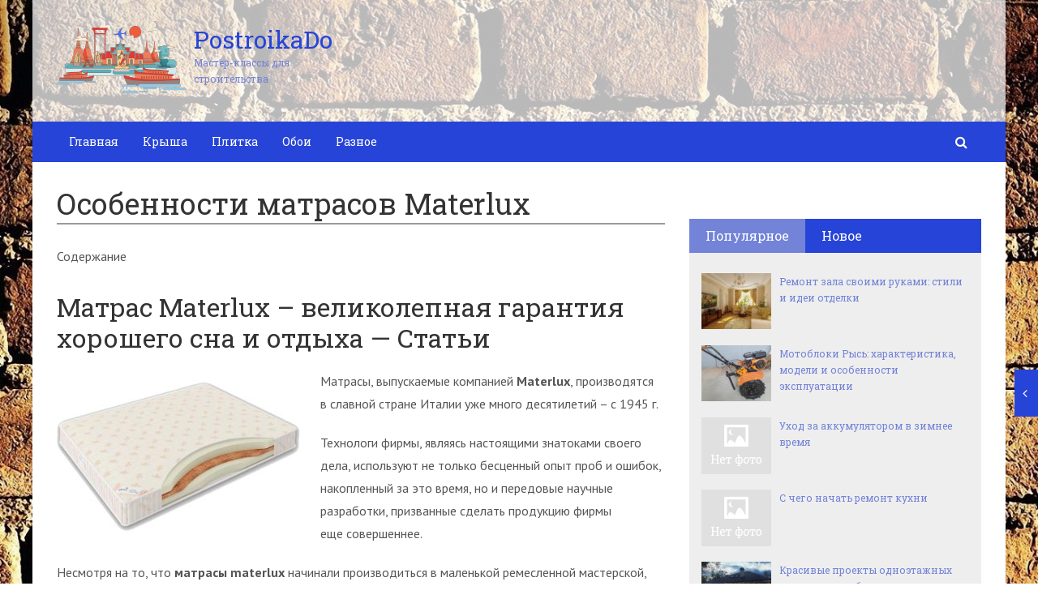

--- FILE ---
content_type: text/html; charset=utf-8
request_url: https://postroikado.ru/osobennosti-matrasov-materlux.html
body_size: 29311
content:
<!DOCTYPE html>
<html lang="ru">
    <head>
        <meta charset="utf-8">
        <meta http-equiv="X-UA-Compatible" content="IE=edge">
        <meta name="viewport" content="width=device-width, initial-scale=1.0, maximum-scale=1.0, user-scalable=no" />
		<!-- Bootstrap Grid Styles -->
		<style>html{font-family:sans-serif;-ms-text-size-adjust:100%;-webkit-text-size-adjust:100%}body{margin:0}article,aside,details,figcaption,figure,footer,header,hgroup,main,menu,nav,section,summary{display:block}audio,canvas,progress,video{display:inline-block;vertical-align:baseline}audio:not([controls]){display:none;height:0}[hidden],template{display:none}a{background-color:transparent}a:active,a:hover{outline:0}abbr[title]{border-bottom:1px dotted}b,strong{font-weight:bold}dfn{font-style:italic}h1{font-size:2em;margin:0.67em 0}mark{background:#ff0;color:#000}small{font-size:80%}sub,sup{font-size:75%;line-height:0;position:relative;vertical-align:baseline}sup{top:-0.5em}sub{bottom:-0.25em}img{border:0}svg:not(:root){overflow:hidden}figure{margin:1em 40px}hr{-webkit-box-sizing:content-box;-moz-box-sizing:content-box;box-sizing:content-box;height:0}pre{overflow:auto}code,kbd,pre,samp{font-family:monospace, monospace;font-size:1em}button,input,optgroup,select,textarea{color:inherit;font:inherit;margin:0}button{overflow:visible}button,select{text-transform:none}button,html input[type="button"],input[type="reset"],input[type="submit"]{-webkit-appearance:button;cursor:pointer}button[disabled],html input[disabled]{cursor:default}button::-moz-focus-inner,input::-moz-focus-inner{border:0;padding:0}input{line-height:normal}input[type="checkbox"],input[type="radio"]{-webkit-box-sizing:border-box;-moz-box-sizing:border-box;box-sizing:border-box;padding:0}input[type="number"]::-webkit-inner-spin-button,input[type="number"]::-webkit-outer-spin-button{height:auto}input[type="search"]{-webkit-appearance:textfield;-webkit-box-sizing:content-box;-moz-box-sizing:content-box;box-sizing:content-box}input[type="search"]::-webkit-search-cancel-button,input[type="search"]::-webkit-search-decoration{-webkit-appearance:none}fieldset{border:1px solid #c0c0c0;margin:0 2px;padding:0.35em 0.625em 0.75em}legend{border:0;padding:0}textarea{overflow:auto}optgroup{font-weight:bold}table{border-collapse:collapse;border-spacing:0}td,th{padding:0}*{-webkit-box-sizing:border-box;-moz-box-sizing:border-box;box-sizing:border-box}*:before,*:after{-webkit-box-sizing:border-box;-moz-box-sizing:border-box;box-sizing:border-box}html{font-size:10px;-webkit-tap-highlight-color:rgba(0,0,0,0)}body{font-family:"Helvetica Neue",Helvetica,Arial,sans-serif;font-size:14px;line-height:1.42857143;color:#333;background-color:#fff}input,button,select,textarea{font-family:inherit;font-size:inherit;line-height:inherit}a{color:#337ab7;text-decoration:none}a:hover,a:focus{color:#23527c;text-decoration:underline}a:focus{outline:thin dotted;outline:5px auto -webkit-focus-ring-color;outline-offset:-2px}figure{margin:0}img{vertical-align:middle}.img-responsive{display:block;max-width:100%;height:auto}.img-rounded{border-radius:6px}.img-thumbnail{padding:4px;line-height:1.42857143;background-color:#fff;border:1px solid #ddd;border-radius:4px;-webkit-transition:all .2s ease-in-out;-o-transition:all .2s ease-in-out;transition:all .2s ease-in-out;display:inline-block;max-width:100%;height:auto}.img-circle{border-radius:50%}hr{margin-top:20px;margin-bottom:20px;border:0;border-top:1px solid #eee}.sr-only{position:absolute;width:1px;height:1px;margin:-1px;padding:0;overflow:hidden;clip:rect(0, 0, 0, 0);border:0}.sr-only-focusable:active,.sr-only-focusable:focus{position:static;width:auto;height:auto;margin:0;overflow:visible;clip:auto}[role="button"]{cursor:pointer}.container{margin-right:auto;margin-left:auto;padding-left:15px;padding-right:15px}@media (min-width:768px){.container{width:750px}}@media (min-width:992px){.container{width:970px}}@media (min-width:1200px){.container{width:1170px}}.container-fluid{margin-right:auto;margin-left:auto;padding-left:15px;padding-right:15px}.row{margin-left:-15px;margin-right:-15px}.col-xs-1, .col-sm-1, .col-md-1, .col-lg-1, .col-xs-2, .col-sm-2, .col-md-2, .col-lg-2, .col-xs-3, .col-sm-3, .col-md-3, .col-lg-3, .col-xs-4, .col-sm-4, .col-md-4, .col-lg-4, .col-xs-5, .col-sm-5, .col-md-5, .col-lg-5, .col-xs-6, .col-sm-6, .col-md-6, .col-lg-6, .col-xs-7, .col-sm-7, .col-md-7, .col-lg-7, .col-xs-8, .col-sm-8, .col-md-8, .col-lg-8, .col-xs-9, .col-sm-9, .col-md-9, .col-lg-9, .col-xs-10, .col-sm-10, .col-md-10, .col-lg-10, .col-xs-11, .col-sm-11, .col-md-11, .col-lg-11, .col-xs-12, .col-sm-12, .col-md-12, .col-lg-12{position:relative;min-height:1px;padding-left:15px;padding-right:15px}.col-xs-1, .col-xs-2, .col-xs-3, .col-xs-4, .col-xs-5, .col-xs-6, .col-xs-7, .col-xs-8, .col-xs-9, .col-xs-10, .col-xs-11, .col-xs-12{float:left}.col-xs-12{width:100%}.col-xs-11{width:91.66666667%}.col-xs-10{width:83.33333333%}.col-xs-9{width:75%}.col-xs-8{width:66.66666667%}.col-xs-7{width:58.33333333%}.col-xs-6{width:50%}.col-xs-5{width:41.66666667%}.col-xs-4{width:33.33333333%}.col-xs-3{width:25%}.col-xs-2{width:16.66666667%}.col-xs-1{width:8.33333333%}.col-xs-pull-12{right:100%}.col-xs-pull-11{right:91.66666667%}.col-xs-pull-10{right:83.33333333%}.col-xs-pull-9{right:75%}.col-xs-pull-8{right:66.66666667%}.col-xs-pull-7{right:58.33333333%}.col-xs-pull-6{right:50%}.col-xs-pull-5{right:41.66666667%}.col-xs-pull-4{right:33.33333333%}.col-xs-pull-3{right:25%}.col-xs-pull-2{right:16.66666667%}.col-xs-pull-1{right:8.33333333%}.col-xs-pull-0{right:auto}.col-xs-push-12{left:100%}.col-xs-push-11{left:91.66666667%}.col-xs-push-10{left:83.33333333%}.col-xs-push-9{left:75%}.col-xs-push-8{left:66.66666667%}.col-xs-push-7{left:58.33333333%}.col-xs-push-6{left:50%}.col-xs-push-5{left:41.66666667%}.col-xs-push-4{left:33.33333333%}.col-xs-push-3{left:25%}.col-xs-push-2{left:16.66666667%}.col-xs-push-1{left:8.33333333%}.col-xs-push-0{left:auto}.col-xs-offset-12{margin-left:100%}.col-xs-offset-11{margin-left:91.66666667%}.col-xs-offset-10{margin-left:83.33333333%}.col-xs-offset-9{margin-left:75%}.col-xs-offset-8{margin-left:66.66666667%}.col-xs-offset-7{margin-left:58.33333333%}.col-xs-offset-6{margin-left:50%}.col-xs-offset-5{margin-left:41.66666667%}.col-xs-offset-4{margin-left:33.33333333%}.col-xs-offset-3{margin-left:25%}.col-xs-offset-2{margin-left:16.66666667%}.col-xs-offset-1{margin-left:8.33333333%}.col-xs-offset-0{margin-left:0}@media (min-width:768px){.col-sm-1, .col-sm-2, .col-sm-3, .col-sm-4, .col-sm-5, .col-sm-6, .col-sm-7, .col-sm-8, .col-sm-9, .col-sm-10, .col-sm-11, .col-sm-12{float:left}.col-sm-12{width:100%}.col-sm-11{width:91.66666667%}.col-sm-10{width:83.33333333%}.col-sm-9{width:75%}.col-sm-8{width:66.66666667%}.col-sm-7{width:58.33333333%}.col-sm-6{width:50%}.col-sm-5{width:41.66666667%}.col-sm-4{width:33.33333333%}.col-sm-3{width:25%}.col-sm-2{width:16.66666667%}.col-sm-1{width:8.33333333%}.col-sm-pull-12{right:100%}.col-sm-pull-11{right:91.66666667%}.col-sm-pull-10{right:83.33333333%}.col-sm-pull-9{right:75%}.col-sm-pull-8{right:66.66666667%}.col-sm-pull-7{right:58.33333333%}.col-sm-pull-6{right:50%}.col-sm-pull-5{right:41.66666667%}.col-sm-pull-4{right:33.33333333%}.col-sm-pull-3{right:25%}.col-sm-pull-2{right:16.66666667%}.col-sm-pull-1{right:8.33333333%}.col-sm-pull-0{right:auto}.col-sm-push-12{left:100%}.col-sm-push-11{left:91.66666667%}.col-sm-push-10{left:83.33333333%}.col-sm-push-9{left:75%}.col-sm-push-8{left:66.66666667%}.col-sm-push-7{left:58.33333333%}.col-sm-push-6{left:50%}.col-sm-push-5{left:41.66666667%}.col-sm-push-4{left:33.33333333%}.col-sm-push-3{left:25%}.col-sm-push-2{left:16.66666667%}.col-sm-push-1{left:8.33333333%}.col-sm-push-0{left:auto}.col-sm-offset-12{margin-left:100%}.col-sm-offset-11{margin-left:91.66666667%}.col-sm-offset-10{margin-left:83.33333333%}.col-sm-offset-9{margin-left:75%}.col-sm-offset-8{margin-left:66.66666667%}.col-sm-offset-7{margin-left:58.33333333%}.col-sm-offset-6{margin-left:50%}.col-sm-offset-5{margin-left:41.66666667%}.col-sm-offset-4{margin-left:33.33333333%}.col-sm-offset-3{margin-left:25%}.col-sm-offset-2{margin-left:16.66666667%}.col-sm-offset-1{margin-left:8.33333333%}.col-sm-offset-0{margin-left:0}}@media (min-width:992px){.col-md-1, .col-md-2, .col-md-3, .col-md-4, .col-md-5, .col-md-6, .col-md-7, .col-md-8, .col-md-9, .col-md-10, .col-md-11, .col-md-12{float:left}.col-md-12{width:100%}.col-md-11{width:91.66666667%}.col-md-10{width:83.33333333%}.col-md-9{width:75%}.col-md-8{width:66.66666667%}.col-md-7{width:58.33333333%}.col-md-6{width:50%}.col-md-5{width:41.66666667%}.col-md-4{width:33.33333333%}.col-md-3{width:25%}.col-md-2{width:16.66666667%}.col-md-1{width:8.33333333%}.col-md-pull-12{right:100%}.col-md-pull-11{right:91.66666667%}.col-md-pull-10{right:83.33333333%}.col-md-pull-9{right:75%}.col-md-pull-8{right:66.66666667%}.col-md-pull-7{right:58.33333333%}.col-md-pull-6{right:50%}.col-md-pull-5{right:41.66666667%}.col-md-pull-4{right:33.33333333%}.col-md-pull-3{right:25%}.col-md-pull-2{right:16.66666667%}.col-md-pull-1{right:8.33333333%}.col-md-pull-0{right:auto}.col-md-push-12{left:100%}.col-md-push-11{left:91.66666667%}.col-md-push-10{left:83.33333333%}.col-md-push-9{left:75%}.col-md-push-8{left:66.66666667%}.col-md-push-7{left:58.33333333%}.col-md-push-6{left:50%}.col-md-push-5{left:41.66666667%}.col-md-push-4{left:33.33333333%}.col-md-push-3{left:25%}.col-md-push-2{left:16.66666667%}.col-md-push-1{left:8.33333333%}.col-md-push-0{left:auto}.col-md-offset-12{margin-left:100%}.col-md-offset-11{margin-left:91.66666667%}.col-md-offset-10{margin-left:83.33333333%}.col-md-offset-9{margin-left:75%}.col-md-offset-8{margin-left:66.66666667%}.col-md-offset-7{margin-left:58.33333333%}.col-md-offset-6{margin-left:50%}.col-md-offset-5{margin-left:41.66666667%}.col-md-offset-4{margin-left:33.33333333%}.col-md-offset-3{margin-left:25%}.col-md-offset-2{margin-left:16.66666667%}.col-md-offset-1{margin-left:8.33333333%}.col-md-offset-0{margin-left:0}}@media (min-width:1200px){.col-lg-1, .col-lg-2, .col-lg-3, .col-lg-4, .col-lg-5, .col-lg-6, .col-lg-7, .col-lg-8, .col-lg-9, .col-lg-10, .col-lg-11, .col-lg-12{float:left}.col-lg-12{width:100%}.col-lg-11{width:91.66666667%}.col-lg-10{width:83.33333333%}.col-lg-9{width:75%}.col-lg-8{width:66.66666667%}.col-lg-7{width:58.33333333%}.col-lg-6{width:50%}.col-lg-5{width:41.66666667%}.col-lg-4{width:33.33333333%}.col-lg-3{width:25%}.col-lg-2{width:16.66666667%}.col-lg-1{width:8.33333333%}.col-lg-pull-12{right:100%}.col-lg-pull-11{right:91.66666667%}.col-lg-pull-10{right:83.33333333%}.col-lg-pull-9{right:75%}.col-lg-pull-8{right:66.66666667%}.col-lg-pull-7{right:58.33333333%}.col-lg-pull-6{right:50%}.col-lg-pull-5{right:41.66666667%}.col-lg-pull-4{right:33.33333333%}.col-lg-pull-3{right:25%}.col-lg-pull-2{right:16.66666667%}.col-lg-pull-1{right:8.33333333%}.col-lg-pull-0{right:auto}.col-lg-push-12{left:100%}.col-lg-push-11{left:91.66666667%}.col-lg-push-10{left:83.33333333%}.col-lg-push-9{left:75%}.col-lg-push-8{left:66.66666667%}.col-lg-push-7{left:58.33333333%}.col-lg-push-6{left:50%}.col-lg-push-5{left:41.66666667%}.col-lg-push-4{left:33.33333333%}.col-lg-push-3{left:25%}.col-lg-push-2{left:16.66666667%}.col-lg-push-1{left:8.33333333%}.col-lg-push-0{left:auto}.col-lg-offset-12{margin-left:100%}.col-lg-offset-11{margin-left:91.66666667%}.col-lg-offset-10{margin-left:83.33333333%}.col-lg-offset-9{margin-left:75%}.col-lg-offset-8{margin-left:66.66666667%}.col-lg-offset-7{margin-left:58.33333333%}.col-lg-offset-6{margin-left:50%}.col-lg-offset-5{margin-left:41.66666667%}.col-lg-offset-4{margin-left:33.33333333%}.col-lg-offset-3{margin-left:25%}.col-lg-offset-2{margin-left:16.66666667%}.col-lg-offset-1{margin-left:8.33333333%}.col-lg-offset-0{margin-left:0}}.clearfix:before,.clearfix:after,.container:before,.container:after,.container-fluid:before,.container-fluid:after,.row:before,.row:after{content:" ";display:table}.clearfix:after,.container:after,.container-fluid:after,.row:after{clear:both}.center-block{display:block;margin-left:auto;margin-right:auto}.pull-right{float:right !important}.pull-left{float:left !important}.hide{display:none !important}.show{display:block !important}.invisible{visibility:hidden}.text-hide{font:0/0 a;color:transparent;text-shadow:none;background-color:transparent;border:0}.hidden{display:none !important}.affix{position:fixed}</style>
		
		<!-- HEADER SYLES -->
		<style>.site_wrap{width:1200px;margin:0 auto;}.top_line{float:left;width:100%;height:30px}.top_line ul{color:#ffffff;margin:0}header .box720x90{margin-top:20px}header ul.contact>li.current-menu-ancestor >a,header ul.contact>li.current-menu-ancestor:hover>a,header ul.contact>li.current-post-ancestor >a,header ul.contact>li.current-post-ancestor:hover>a{background:transparent !important}.top_line ul li a,.top_line ul li span{color:#ffffff;font-size:13px;line-height:20px}.top_line ul li span{cursor:default;text-decoration:underline}.soc_btns li{padding:0}.soc_btns>li>a{display:block;width:30px;height:30px;background:url(https://postroikado.ru/wp-content/themes/wpmfc-theme/img/soc_seti_top_menu.png)no-repeat}.soc_btns>li.vk>a{background-position:0 0}.soc_btns>li.fb>a{background-position:-30px 0}.soc_btns>li.odn>a{background-position:-60px 0}.soc_btns>li.gpl>a{background-position:-90px 0}.soc_btns>li.tw>a{background-position:-120px 0}.soc_btns>li.rss>a{background-position:-150px 0}.soc_btns>li.insta>a{background-position:-180px 0}.logo img{max-height:100px;max-width:100%;height:auto}.head_top{clear:both;height:150px;background-size:cover;background-position:center center}.head_top .relative{height:150px}.head_top .logo{position:absolute;width:360px;top:50%;transform:translateY(-50%);-webkit-transform:translateY(-50%);-moz-transform:translateY(-50%);-ms-transform:translateY(-50%)}.head_top .logo a:hover,.head_top .logo a:focus,.head_top .logo a:active{text-decoration:none}.head_top .logo_img,.head_top .header-text{display:table-cell;vertical-align:middle}.logo_img + .header-text{padding-left:10px;max-width:280px}.head_top .header-text{font-family:'Roboto Slab', serif}.head_top .header-text .site_name{font-size:30px;margin:0;color:#333333;line-height:32px;cursor:default}.head_top a .header-text .site_name,.head_top a .header-text .site_description{cursor:pointer}.head_top .header-text .site_description{font-size:12px;color:#999999;margin:2px 0 0;cursor:default;line-height:20px}.head_top .center_logo{position:relative;height:150px}.head_top .center_logo .logo{left:50%;text-align:center;width:100%;transform:translate(-50%, -50%);-webkit-transform:translate(-50%, -50%);-moz-transform:translate(-50%, -50%);-ms-transform:translate(-50%, -50%)}.head_top .center_logo .logo img{max-width:100%;height:auto}.head_top .center_logo .logo .logo_img + .header-text{text-align:left}.head_top .center_logo .logo .logo_img,.head_top .center_logo .logo .header-text{display:inline-block}.head_top .center_logo .logo .header-text{max-width:none;word-break:break-word}.banner_wrap{position:relative}.box728x90{width:728px;height:90px;margin:0 auto 50px;clear:both}.box468x60{width:468px;height:60px;margin:0 auto 50px;clear:both}header .box468x60{margin:0 auto}header .box728x90{margin:30px auto 0}.box336x280{width:336px;height:280px;margin:0 auto 50px}.box250x300{width:250px;height:300px}.box300x600{width:300px;height:600px;margin:0 auto 50px}.box120x600{width:120px;height:600px;margin:0 auto 50px}.box728x90 img,.box468x60 img,.box336x280 img,.box250x300 img,.box300x600 img,.box120x600 img{max-width:100%;height:auto}.box728x90 .table-responsive > .table > tbody > tr > td,.box468x60 .table-responsive > .table > tbody > tr > td,.box336x280 .table-responsive > .table > tbody > tr > td,.box300x600 .table-responsive > .table > tbody > tr > td,.box250x300 .table-responsive > .table > tbody > tr > td,.box120x600 .table-responsive > .table > tbody > tr > td{white-space:normal;word-wrap:break-word}.banner_content_wrap{clear:both;text-align:center;margin:0 0 20px}.yap-Ya_sync_1-grid .yap-layout__outer{word-wrap:break-word;white-space:normal}#fixed_header{z-index:9999;top:0;height:50px;width:100%}.site_wrap #fixed_header{width:1200px}.loggedin{top:30px !important}header .navbar-collapse{padding:0}.navbar-nav{margin:0 !important}.nav > li > a,.nav > li >span{color:#ffffff;font-size:14px;line-height:24px;padding:13px 20px;font-family:'Roboto Slab', serif;display:block}header .nav > .active > span,header .dropdown-menu > li.current-menu-item >span{cursor:default !important}header .nav > li > a:hover,header .nav > li > a:focus{color:#ffffff}header .nav .open > a,header .nav .open > a:hover,header .nav .open > a:focus{color:#ffffff}.nav .caret,.nav a:hover .caret{border-top-color:#ffffff;border-bottom-color:#ffffff}.navbar-toggle{border:2px solid #ffffff}.navbar-toggle .icon-bar{background:#ffffff}header .dropdown-menu{box-shadow:0 1px 20px rgba(0,0,0,.2);min-width:170px}header .dropdown-menu{border:0}header .dropdown-menu li{margin:0}header .dropdown-menu li+li{border-top:1px solid #e7e7e7}header .dropdown-menu >li>a,header .dropdown-menu >li>span{color:#666666;font-size:13px;line-height:18px;padding:10px 20px 10px 10px;display:block;clear:both;white-space:nowrap}header .dropdown-menu > li > a:hover,header .dropdown-menu > li > a:focus,header .dropdown-menu > li >span:hover,header .dropdown-menu > li >span:focus{color:#ffffff}header .dropdown-menu > li.current-menu-item >span:after{border-left-color:#ffffff}header .dropdown-menu > .active > a,header .dropdown-menu > .active > a:hover,header .dropdown-menu > .active > a:focus{background:#dfdfdf;color:#666666}header .dropdown-menu{border-radius:0;padding:0}.dropdown-submenu{position:relative}.dropdown-submenu>.dropdown-menu{top:0;left:100%;margin-top:0;margin-left:0}.dropdown-submenu:hover>.dropdown-menu.hover_menu,.dropdown-submenu:hover>.dropdown-menu{display:block}.dropdown-submenu>a:after,.dropdown-submenu>span:after{display:block;content:" ";position:absolute;right:10px;top:18px;width:0;height:0;border-color:transparent;border-style:solid;border-width:4px 0 4px 4px;border-left-color:#555555;margin-top:-4px}.dropdown-submenu>a:hover:after,.dropdown-submenu>span:hover:after,.current-post-ancestor>a:after{border-left-color:#ffffff}.dropdown-submenu.pull-left{float:none}.dropdown-submenu.pull-left>.dropdown-menu{left:-100%;margin-left:10px}.dropdown:hover .dropdown-menu.hover_menu{display:block}.dropdown:hover .dropdown-menu.hover_menu .dropdown-submenu .dropdown-menu.hover_menu{display:none}.dropdown .dropdown-menu.hover_menu .dropdown-submenu:hover .dropdown-menu.hover_menu{display:block}.dropdown:hover .dropdown-menu.hover_menu .dropdown-submenu .dropdown-menu.hover_menu .dropdown-submenu .dropdown-menu.hover_menu{display:none}.dropdown .dropdown-menu.hover_menu .dropdown-submenu .dropdown-menu.hover_menu .dropdown-submenu:hover .dropdown-menu.hover_menu{display:block}.dropdown .dropdown-menu.hover_menu .dropdown-submenu:hover .dropdown-menu.hover_menu .dropdown-submenu .dropdown-menu.hover_menu li a:after,.dropdown.open .dropdown-menu .dropdown-submenu:hover .dropdown-menu .dropdown-submenu .dropdown-menu li a:after{display:none}header ul>li.current-menu-ancestor >a:after{border-left-color:#ffffff}.search button,.search_form_button{border:none;background:none;font-size:16px;padding:0;color:#ffffff;margin-right:10px;display:inline-block}.search_form_button{position:relative;z-index:1000;margin:0;width:50px;height:50px;-webkit-transition:all .3s ease;-moz-transition:all .3s ease;-ms-transition:all .3s ease;transition:all .3s ease}.search input{border:1px solid transparent;box-shadow:none;padding:7px 12px;font-size:14px;line-height:18px;width:160px;color:#999999;display:inline-block;font-style:italic}.search.head_form_active{box-shadow:0 1px 20px rgba(0,0,0,.2);z-index:100;opacity:1;transform:translatey(0);-webkit-transform:translatey(0);-moz-transform:translatey(0);-ms-transform:translatey(0)}header .search{position:absolute;right:0;margin:0;top:100%;padding:5px;z-index:-1;-webkit-transition:all .3s ease;-moz-transition:all .3s ease;-ms-transition:all .3s ease;transition:all .3s ease;opacity:0;transform:translatey(-50px);-webkit-transform:translatey(-50px);-moz-transform:translatey(-50px);-ms-transform:translatey(-50px)}header .search input{width:260px}#fixed_header .relative{height:50px}</style>
		
        <link href='//fonts.googleapis.com/css?family=PT+Sans:400,700,400italic,700italic&subset=latin,cyrillic' rel='stylesheet' type='text/css'>
        <link href='//fonts.googleapis.com/css?family=Roboto+Slab:400,700&subset=latin,cyrillic' rel='stylesheet' type='text/css'>


                <script>
            var show_other_pos_num = 1;
            var show_other_pos = 'right';
        </script>
        <title>Особенности матрасов Materlux - Postroikado</title>
<meta name='robots' content='max-image-preview:large' />

<!-- This site is optimized with the Yoast SEO plugin v9.5 - https://yoast.com/wordpress/plugins/seo/ -->
<link rel="canonical" href="https://postroikado.ru/osobennosti-matrasov-materlux.html" />
<meta property="og:locale" content="ru_RU" />
<meta property="og:type" content="article" />
<meta property="og:title" content="Особенности матрасов Materlux - Postroikado" />
<meta property="og:description" content="Содержание Матрас Materlux – великолепная гарантия хорошего сна и отдыха — СтатьиПреимущества беспружинных матрасов компанииПружинные..." />
<meta property="og:url" content="https://postroikado.ru/osobennosti-matrasov-materlux.html" />
<meta property="og:site_name" content="Postroikado" />
<meta property="article:section" content="Матрасы" />
<meta property="article:published_time" content="2019-03-13T11:18:11+03:00" />
<meta property="og:image" content="https://postroikado.ru/wp-content/uploads/2019/03/af3305c90d34df245df8a3a05e08e6bb.jpg" />
<meta property="og:image:secure_url" content="https://postroikado.ru/wp-content/uploads/2019/03/af3305c90d34df245df8a3a05e08e6bb.jpg" />
<meta property="og:image:width" content="800" />
<meta property="og:image:height" content="600" />
<meta name="twitter:card" content="summary_large_image" />
<meta name="twitter:description" content="Содержание Матрас Materlux – великолепная гарантия хорошего сна и отдыха — СтатьиПреимущества беспружинных матрасов компанииПружинные..." />
<meta name="twitter:title" content="Особенности матрасов Materlux - Postroikado" />
<meta name="twitter:image" content="https://postroikado.ru/wp-content/uploads/2019/03/af3305c90d34df245df8a3a05e08e6bb.jpg" />
<!-- / Yoast SEO plugin. -->

<link rel='dns-prefetch' href='//ajax.googleapis.com' />
<link rel='dns-prefetch' href='//maxcdn.bootstrapcdn.com' />
<link rel="alternate" type="application/rss+xml" title="Postroikado &raquo; Лента комментариев к &laquo;Особенности матрасов Materlux&raquo;" href="https://postroikado.ru/osobennosti-matrasov-materlux.html/feed" />
<script type="text/javascript">
/* <![CDATA[ */
window._wpemojiSettings = {"baseUrl":"https:\/\/s.w.org\/images\/core\/emoji\/15.0.3\/72x72\/","ext":".png","svgUrl":"https:\/\/s.w.org\/images\/core\/emoji\/15.0.3\/svg\/","svgExt":".svg","source":{"concatemoji":"https:\/\/postroikado.ru\/wp-includes\/js\/wp-emoji-release.min.js?ver=6.5.5"}};
/*! This file is auto-generated */
!function(i,n){var o,s,e;function c(e){try{var t={supportTests:e,timestamp:(new Date).valueOf()};sessionStorage.setItem(o,JSON.stringify(t))}catch(e){}}function p(e,t,n){e.clearRect(0,0,e.canvas.width,e.canvas.height),e.fillText(t,0,0);var t=new Uint32Array(e.getImageData(0,0,e.canvas.width,e.canvas.height).data),r=(e.clearRect(0,0,e.canvas.width,e.canvas.height),e.fillText(n,0,0),new Uint32Array(e.getImageData(0,0,e.canvas.width,e.canvas.height).data));return t.every(function(e,t){return e===r[t]})}function u(e,t,n){switch(t){case"flag":return n(e,"\ud83c\udff3\ufe0f\u200d\u26a7\ufe0f","\ud83c\udff3\ufe0f\u200b\u26a7\ufe0f")?!1:!n(e,"\ud83c\uddfa\ud83c\uddf3","\ud83c\uddfa\u200b\ud83c\uddf3")&&!n(e,"\ud83c\udff4\udb40\udc67\udb40\udc62\udb40\udc65\udb40\udc6e\udb40\udc67\udb40\udc7f","\ud83c\udff4\u200b\udb40\udc67\u200b\udb40\udc62\u200b\udb40\udc65\u200b\udb40\udc6e\u200b\udb40\udc67\u200b\udb40\udc7f");case"emoji":return!n(e,"\ud83d\udc26\u200d\u2b1b","\ud83d\udc26\u200b\u2b1b")}return!1}function f(e,t,n){var r="undefined"!=typeof WorkerGlobalScope&&self instanceof WorkerGlobalScope?new OffscreenCanvas(300,150):i.createElement("canvas"),a=r.getContext("2d",{willReadFrequently:!0}),o=(a.textBaseline="top",a.font="600 32px Arial",{});return e.forEach(function(e){o[e]=t(a,e,n)}),o}function t(e){var t=i.createElement("script");t.src=e,t.defer=!0,i.head.appendChild(t)}"undefined"!=typeof Promise&&(o="wpEmojiSettingsSupports",s=["flag","emoji"],n.supports={everything:!0,everythingExceptFlag:!0},e=new Promise(function(e){i.addEventListener("DOMContentLoaded",e,{once:!0})}),new Promise(function(t){var n=function(){try{var e=JSON.parse(sessionStorage.getItem(o));if("object"==typeof e&&"number"==typeof e.timestamp&&(new Date).valueOf()<e.timestamp+604800&&"object"==typeof e.supportTests)return e.supportTests}catch(e){}return null}();if(!n){if("undefined"!=typeof Worker&&"undefined"!=typeof OffscreenCanvas&&"undefined"!=typeof URL&&URL.createObjectURL&&"undefined"!=typeof Blob)try{var e="postMessage("+f.toString()+"("+[JSON.stringify(s),u.toString(),p.toString()].join(",")+"));",r=new Blob([e],{type:"text/javascript"}),a=new Worker(URL.createObjectURL(r),{name:"wpTestEmojiSupports"});return void(a.onmessage=function(e){c(n=e.data),a.terminate(),t(n)})}catch(e){}c(n=f(s,u,p))}t(n)}).then(function(e){for(var t in e)n.supports[t]=e[t],n.supports.everything=n.supports.everything&&n.supports[t],"flag"!==t&&(n.supports.everythingExceptFlag=n.supports.everythingExceptFlag&&n.supports[t]);n.supports.everythingExceptFlag=n.supports.everythingExceptFlag&&!n.supports.flag,n.DOMReady=!1,n.readyCallback=function(){n.DOMReady=!0}}).then(function(){return e}).then(function(){var e;n.supports.everything||(n.readyCallback(),(e=n.source||{}).concatemoji?t(e.concatemoji):e.wpemoji&&e.twemoji&&(t(e.twemoji),t(e.wpemoji)))}))}((window,document),window._wpemojiSettings);
/* ]]> */
</script>
<style id='wp-emoji-styles-inline-css' type='text/css'>

	img.wp-smiley, img.emoji {
		display: inline !important;
		border: none !important;
		box-shadow: none !important;
		height: 1em !important;
		width: 1em !important;
		margin: 0 0.07em !important;
		vertical-align: -0.1em !important;
		background: none !important;
		padding: 0 !important;
	}
</style>
<link rel='stylesheet' id='wp-block-library-css' href='https://postroikado.ru/wp-includes/css/dist/block-library/style.min.css?ver=6.5.5' type='text/css' media='all' />
<style id='classic-theme-styles-inline-css' type='text/css'>
/*! This file is auto-generated */
.wp-block-button__link{color:#fff;background-color:#32373c;border-radius:9999px;box-shadow:none;text-decoration:none;padding:calc(.667em + 2px) calc(1.333em + 2px);font-size:1.125em}.wp-block-file__button{background:#32373c;color:#fff;text-decoration:none}
</style>
<style id='global-styles-inline-css' type='text/css'>
body{--wp--preset--color--black: #000000;--wp--preset--color--cyan-bluish-gray: #abb8c3;--wp--preset--color--white: #ffffff;--wp--preset--color--pale-pink: #f78da7;--wp--preset--color--vivid-red: #cf2e2e;--wp--preset--color--luminous-vivid-orange: #ff6900;--wp--preset--color--luminous-vivid-amber: #fcb900;--wp--preset--color--light-green-cyan: #7bdcb5;--wp--preset--color--vivid-green-cyan: #00d084;--wp--preset--color--pale-cyan-blue: #8ed1fc;--wp--preset--color--vivid-cyan-blue: #0693e3;--wp--preset--color--vivid-purple: #9b51e0;--wp--preset--gradient--vivid-cyan-blue-to-vivid-purple: linear-gradient(135deg,rgba(6,147,227,1) 0%,rgb(155,81,224) 100%);--wp--preset--gradient--light-green-cyan-to-vivid-green-cyan: linear-gradient(135deg,rgb(122,220,180) 0%,rgb(0,208,130) 100%);--wp--preset--gradient--luminous-vivid-amber-to-luminous-vivid-orange: linear-gradient(135deg,rgba(252,185,0,1) 0%,rgba(255,105,0,1) 100%);--wp--preset--gradient--luminous-vivid-orange-to-vivid-red: linear-gradient(135deg,rgba(255,105,0,1) 0%,rgb(207,46,46) 100%);--wp--preset--gradient--very-light-gray-to-cyan-bluish-gray: linear-gradient(135deg,rgb(238,238,238) 0%,rgb(169,184,195) 100%);--wp--preset--gradient--cool-to-warm-spectrum: linear-gradient(135deg,rgb(74,234,220) 0%,rgb(151,120,209) 20%,rgb(207,42,186) 40%,rgb(238,44,130) 60%,rgb(251,105,98) 80%,rgb(254,248,76) 100%);--wp--preset--gradient--blush-light-purple: linear-gradient(135deg,rgb(255,206,236) 0%,rgb(152,150,240) 100%);--wp--preset--gradient--blush-bordeaux: linear-gradient(135deg,rgb(254,205,165) 0%,rgb(254,45,45) 50%,rgb(107,0,62) 100%);--wp--preset--gradient--luminous-dusk: linear-gradient(135deg,rgb(255,203,112) 0%,rgb(199,81,192) 50%,rgb(65,88,208) 100%);--wp--preset--gradient--pale-ocean: linear-gradient(135deg,rgb(255,245,203) 0%,rgb(182,227,212) 50%,rgb(51,167,181) 100%);--wp--preset--gradient--electric-grass: linear-gradient(135deg,rgb(202,248,128) 0%,rgb(113,206,126) 100%);--wp--preset--gradient--midnight: linear-gradient(135deg,rgb(2,3,129) 0%,rgb(40,116,252) 100%);--wp--preset--font-size--small: 13px;--wp--preset--font-size--medium: 20px;--wp--preset--font-size--large: 36px;--wp--preset--font-size--x-large: 42px;--wp--preset--spacing--20: 0.44rem;--wp--preset--spacing--30: 0.67rem;--wp--preset--spacing--40: 1rem;--wp--preset--spacing--50: 1.5rem;--wp--preset--spacing--60: 2.25rem;--wp--preset--spacing--70: 3.38rem;--wp--preset--spacing--80: 5.06rem;--wp--preset--shadow--natural: 6px 6px 9px rgba(0, 0, 0, 0.2);--wp--preset--shadow--deep: 12px 12px 50px rgba(0, 0, 0, 0.4);--wp--preset--shadow--sharp: 6px 6px 0px rgba(0, 0, 0, 0.2);--wp--preset--shadow--outlined: 6px 6px 0px -3px rgba(255, 255, 255, 1), 6px 6px rgba(0, 0, 0, 1);--wp--preset--shadow--crisp: 6px 6px 0px rgba(0, 0, 0, 1);}:where(.is-layout-flex){gap: 0.5em;}:where(.is-layout-grid){gap: 0.5em;}body .is-layout-flex{display: flex;}body .is-layout-flex{flex-wrap: wrap;align-items: center;}body .is-layout-flex > *{margin: 0;}body .is-layout-grid{display: grid;}body .is-layout-grid > *{margin: 0;}:where(.wp-block-columns.is-layout-flex){gap: 2em;}:where(.wp-block-columns.is-layout-grid){gap: 2em;}:where(.wp-block-post-template.is-layout-flex){gap: 1.25em;}:where(.wp-block-post-template.is-layout-grid){gap: 1.25em;}.has-black-color{color: var(--wp--preset--color--black) !important;}.has-cyan-bluish-gray-color{color: var(--wp--preset--color--cyan-bluish-gray) !important;}.has-white-color{color: var(--wp--preset--color--white) !important;}.has-pale-pink-color{color: var(--wp--preset--color--pale-pink) !important;}.has-vivid-red-color{color: var(--wp--preset--color--vivid-red) !important;}.has-luminous-vivid-orange-color{color: var(--wp--preset--color--luminous-vivid-orange) !important;}.has-luminous-vivid-amber-color{color: var(--wp--preset--color--luminous-vivid-amber) !important;}.has-light-green-cyan-color{color: var(--wp--preset--color--light-green-cyan) !important;}.has-vivid-green-cyan-color{color: var(--wp--preset--color--vivid-green-cyan) !important;}.has-pale-cyan-blue-color{color: var(--wp--preset--color--pale-cyan-blue) !important;}.has-vivid-cyan-blue-color{color: var(--wp--preset--color--vivid-cyan-blue) !important;}.has-vivid-purple-color{color: var(--wp--preset--color--vivid-purple) !important;}.has-black-background-color{background-color: var(--wp--preset--color--black) !important;}.has-cyan-bluish-gray-background-color{background-color: var(--wp--preset--color--cyan-bluish-gray) !important;}.has-white-background-color{background-color: var(--wp--preset--color--white) !important;}.has-pale-pink-background-color{background-color: var(--wp--preset--color--pale-pink) !important;}.has-vivid-red-background-color{background-color: var(--wp--preset--color--vivid-red) !important;}.has-luminous-vivid-orange-background-color{background-color: var(--wp--preset--color--luminous-vivid-orange) !important;}.has-luminous-vivid-amber-background-color{background-color: var(--wp--preset--color--luminous-vivid-amber) !important;}.has-light-green-cyan-background-color{background-color: var(--wp--preset--color--light-green-cyan) !important;}.has-vivid-green-cyan-background-color{background-color: var(--wp--preset--color--vivid-green-cyan) !important;}.has-pale-cyan-blue-background-color{background-color: var(--wp--preset--color--pale-cyan-blue) !important;}.has-vivid-cyan-blue-background-color{background-color: var(--wp--preset--color--vivid-cyan-blue) !important;}.has-vivid-purple-background-color{background-color: var(--wp--preset--color--vivid-purple) !important;}.has-black-border-color{border-color: var(--wp--preset--color--black) !important;}.has-cyan-bluish-gray-border-color{border-color: var(--wp--preset--color--cyan-bluish-gray) !important;}.has-white-border-color{border-color: var(--wp--preset--color--white) !important;}.has-pale-pink-border-color{border-color: var(--wp--preset--color--pale-pink) !important;}.has-vivid-red-border-color{border-color: var(--wp--preset--color--vivid-red) !important;}.has-luminous-vivid-orange-border-color{border-color: var(--wp--preset--color--luminous-vivid-orange) !important;}.has-luminous-vivid-amber-border-color{border-color: var(--wp--preset--color--luminous-vivid-amber) !important;}.has-light-green-cyan-border-color{border-color: var(--wp--preset--color--light-green-cyan) !important;}.has-vivid-green-cyan-border-color{border-color: var(--wp--preset--color--vivid-green-cyan) !important;}.has-pale-cyan-blue-border-color{border-color: var(--wp--preset--color--pale-cyan-blue) !important;}.has-vivid-cyan-blue-border-color{border-color: var(--wp--preset--color--vivid-cyan-blue) !important;}.has-vivid-purple-border-color{border-color: var(--wp--preset--color--vivid-purple) !important;}.has-vivid-cyan-blue-to-vivid-purple-gradient-background{background: var(--wp--preset--gradient--vivid-cyan-blue-to-vivid-purple) !important;}.has-light-green-cyan-to-vivid-green-cyan-gradient-background{background: var(--wp--preset--gradient--light-green-cyan-to-vivid-green-cyan) !important;}.has-luminous-vivid-amber-to-luminous-vivid-orange-gradient-background{background: var(--wp--preset--gradient--luminous-vivid-amber-to-luminous-vivid-orange) !important;}.has-luminous-vivid-orange-to-vivid-red-gradient-background{background: var(--wp--preset--gradient--luminous-vivid-orange-to-vivid-red) !important;}.has-very-light-gray-to-cyan-bluish-gray-gradient-background{background: var(--wp--preset--gradient--very-light-gray-to-cyan-bluish-gray) !important;}.has-cool-to-warm-spectrum-gradient-background{background: var(--wp--preset--gradient--cool-to-warm-spectrum) !important;}.has-blush-light-purple-gradient-background{background: var(--wp--preset--gradient--blush-light-purple) !important;}.has-blush-bordeaux-gradient-background{background: var(--wp--preset--gradient--blush-bordeaux) !important;}.has-luminous-dusk-gradient-background{background: var(--wp--preset--gradient--luminous-dusk) !important;}.has-pale-ocean-gradient-background{background: var(--wp--preset--gradient--pale-ocean) !important;}.has-electric-grass-gradient-background{background: var(--wp--preset--gradient--electric-grass) !important;}.has-midnight-gradient-background{background: var(--wp--preset--gradient--midnight) !important;}.has-small-font-size{font-size: var(--wp--preset--font-size--small) !important;}.has-medium-font-size{font-size: var(--wp--preset--font-size--medium) !important;}.has-large-font-size{font-size: var(--wp--preset--font-size--large) !important;}.has-x-large-font-size{font-size: var(--wp--preset--font-size--x-large) !important;}
.wp-block-navigation a:where(:not(.wp-element-button)){color: inherit;}
:where(.wp-block-post-template.is-layout-flex){gap: 1.25em;}:where(.wp-block-post-template.is-layout-grid){gap: 1.25em;}
:where(.wp-block-columns.is-layout-flex){gap: 2em;}:where(.wp-block-columns.is-layout-grid){gap: 2em;}
.wp-block-pullquote{font-size: 1.5em;line-height: 1.6;}
</style>
<link rel='stylesheet' id='cpsh-shortcodes-css' href='https://postroikado.ru/wp-content/plugins/column-shortcodes//assets/css/shortcodes.css?ver=1.0' type='text/css' media='all' />
<link rel='stylesheet' id='contact-form-7-css' href='https://postroikado.ru/wp-content/plugins/contact-form-7/includes/css/styles.css?ver=5.1.1' type='text/css' media='all' />
<link rel='stylesheet' id='linkssc-style-css' href='https://postroikado.ru/wp-content/plugins/links-shortcode/links-shortcode.css?ver=6.5.5' type='text/css' media='all' />
<link rel='stylesheet' id='bootstrap_css-css' href='https://postroikado.ru/wp-content/themes/wpmfc-theme/css/bootstrap.min.css?ver=1' type='text/css' media='all' />
<link rel='stylesheet' id='awesome_min-css' href='//maxcdn.bootstrapcdn.com/font-awesome/4.3.0/css/font-awesome.min.css?ver=1' type='text/css' media='all' />
<link rel='stylesheet' id='style_css-css' href='https://postroikado.ru/wp-content/themes/wpmfc-theme/style.css?ver=1' type='text/css' media='all' />
<link rel='stylesheet' id='custom_css-css' href='https://postroikado.ru/wp-content/themes/wpmfc-theme/css/default_themes/default.css?ver=1' type='text/css' media='all' />
<link rel='stylesheet' id='mmenu_css-css' href='https://postroikado.ru/wp-content/themes/wpmfc-theme/css/jquery.mmenu.all.css?ver=1' type='text/css' media='all' />
<link rel='stylesheet' id='likes_css-css' href='https://postroikado.ru/wp-content/themes/wpmfc-theme/css/social-likes_birman.css?ver=1' type='text/css' media='all' />
<script type="text/javascript" src="https://ajax.googleapis.com/ajax/libs/jquery/1.11.1/jquery.min.js?ver=1" id="jquery-js"></script>
<script type="text/javascript" src="https://postroikado.ru/wp-content/themes/wpmfc-theme/js/social-likes.min.js?ver=1" id="social_js-js"></script>
<link rel="https://api.w.org/" href="https://postroikado.ru/wp-json/" /><link rel="alternate" type="application/json" href="https://postroikado.ru/wp-json/wp/v2/posts/19202" /><link rel='shortlink' href='https://postroikado.ru/?p=19202' />
<link rel="alternate" type="application/json+oembed" href="https://postroikado.ru/wp-json/oembed/1.0/embed?url=https%3A%2F%2Fpostroikado.ru%2Fosobennosti-matrasov-materlux.html" />
<link rel="alternate" type="text/xml+oembed" href="https://postroikado.ru/wp-json/oembed/1.0/embed?url=https%3A%2F%2Fpostroikado.ru%2Fosobennosti-matrasov-materlux.html&#038;format=xml" />
<link rel="EditURI" type="application/rsd+xml" title="RSD" href="https://postroikado.ru/xmlrpc2.php?rsd" />
<style type="text/css">div#toc_container ul li {font-size: 100%;}</style><style type="text/css" title="dynamic-css" class="options-output">body{background-repeat:no-repeat;background-size:cover;background-attachment:fixed;background-image:url('https://postroikado.ru/wp-content/uploads/2019/05/stena_kirpichi_fon_tekstura_50618_1400x1050.jpg');}.head_top .header-text .site_name{color:#2744d8;}.head_top .header-text .site_description{color:#7283d8;}.footer_top .header-text .site_name{color:#2744d8;}.footer_top .header-text .site_description{color:#7283d8;}#fixed_header,
				header .search,
				.content .search button,
				.tab_widget .nav-tabs,
				.comment-form input[type="submit"],
				aside .subscribe_widget .widgettitle,
				.widget_wysija .wysija-submit, .more-link:before, .show_other_show, .show_other_close, hide_left_side, show_left_side, .page404 .search button,
				.letter_tag_widget a,
				.wpmfco_form_wrap .wpcf7-form .wpcf7-form-control.wpcf7-submit,
				.category_form .wpcf7-form .wpcf7-form-control.wpcf7-submit,
				.cta_block .cta_btn,
				.child_cats_list_wrap .child_cats_list li a				
				{background-color:#2744d8;}.soc_btns>li.vk:hover>a,
		.soc_btns>li.fb:hover>a,
		.soc_btns>li.odn:hover>a,
		.soc_btns>li.gpl:hover>a,
		.soc_btns>li.tw:hover>a,
		.soc_btns>li.rss:hover>a,
		header .nav .open > a, 
		header .nav .open > a:hover,
		header .nav .open > a:focus,
		header .dropdown-menu > li > a:hover,
		header .dropdown-menu > li > a:focus,
		header .dropdown-menu > li >span:hover,
		header .dropdown-menu > li >span:focus,
		header .dropdown-menu > li.current-menu-item >span,
		header ul>li.current-post-ancestor >a,
		header ul>li.current-post-ancestor:hover >a,
		header ul>li.current-menu-ancestor >a,
		header ul>li.current-menu-ancestor:hover >a,
		header ul>li.current-menu-ancestor >span,
		header ul>li.current-menu-ancestor:hover >span,
		.search_form_button:hover,
		.content .search button:hover,
		header .nav > li > a:hover, header .nav > li > a:focus,header .nav > .active > span,
		.widget_wysija .wysija-submit:hover,
		.tab_widget .nav > li > a:hover, .tab_widget .nav > li > a:focus,.tab_widget .nav-tabs > li.active > a, .tab_widget .nav-tabs > li.active > a:hover, .tab_widget .nav-tabs > li.active > a:focus,
		.tag_list li a:hover,
		.comment-form input[type="submit"]:hover,
		.more-link:hover,
		.more-link:hover, .more-link:hover:before,
		.show_other_show:hover,
		.show_other_close:hover,
		hide_left_side, show_left_side,
		.page404 .search button:hover,
		ul.mm-list>li.current-post-ancestor >a:not([class="mm-subopen"]),
		ul.mm-list>li.current-post-ancestor:hover >a:not([class="mm-subopen"]),
		ul.mm-list>li.current-menu-ancestor >a:not([class="mm-subopen"]),
		ul.mm-list>li.current-menu-ancestor:hover >a:not([class="mm-subopen"]),
		ul.mm-list>li.current-menu-item>a:not([class="mm-subopen"]),
		ul.mm-list>li.current-menu-item:hover>a:not([class="mm-subopen"]),
		.mmcall,
		.widget_sidebar_cats_ul li a:hover,
		.letter_tag_widget a:hover
		.wpmfco_form_wrap .wpcf7-form .wpcf7-form-control.wpcf7-submit:hover,
		.category_form .wpcf7-form .wpcf7-form-control.wpcf7-submit:hover,
		.cta_block .cta_btn:hover,
		header ul>li.current-category-ancestor >a,
		header ul>li.current-category-ancestor:hover >a,
		ul.mm-list>li.current-category-ancestor >a:not([class="mm-subopen"]),
		ul.mm-list>li.current-category-ancestor:hover >a:not([class="mm-subopen"]),
		.current-cat-parent .children .current-cat a,
		.widget_sidebar_cats_ul .current-cat a,
		.tag_list .current-tag a,
		.current-cat-parent .children .current-cat .children li a:hover,
		.wpmfco_form_wrap .wpcf7-form .wpcf7-form-control.wpcf7-submit:hover,
		.category_form .wpcf7-form .wpcf7-form-control.wpcf7-submit:hover,
		.child_cats_list_wrap .child_cats_list li a:hover,
		.widget_sidebar_cats_ul  .current-cat .children li a
		{background-color:#7283d8;}a,.main_text .nav > li > a,.main_text .panel-title > a,.main_text div.panel-title a:before,.error_number{color:#2744d8;}a:visited,.main_text .nav > li > a:visited,.main_text .panel-title > a:visited,.main_text div.panel-title a:before:visited,.error_number:visited{color:#2744d8;}a:hover,.main_text .nav > li > a:hover,.main_text .panel-title > a:hover,.main_text div.panel-title a:before:hover,.error_number:hover{color:#2744d8;}a:active,.main_text .nav > li > a:active,.main_text .panel-title > a:active,.main_text div.panel-title a:before:active,.error_number:active{color:#2744d8;}.post_title a,.topic_list li a,.lg_post_box .post_title a,.sm_post_box .post_title a,.md_post_box .post_title a{color:#7283d8;}.post_title a:visited,.topic_list li a:visited,.lg_post_box .post_title a:visited,.sm_post_box .post_title a:visited,.md_post_box .post_title a:visited{color:#7283d8;}.post_title a:hover,.topic_list li a:hover,.lg_post_box .post_title a:hover,.sm_post_box .post_title a:hover,.md_post_box .post_title a:hover{color:#7283d8;}.post_title a:active,.topic_list li a:active,.lg_post_box .post_title a:active,.sm_post_box .post_title a:active,.md_post_box .post_title a:active{color:#7283d8;}.content .search.result_form  input, .page404 .search input{border-top:0px solid inherit;border-bottom:0px solid inherit;border-left:0px solid inherit;border-right:0px solid inherit;}.attention.green{border-top:0px solid inherit;}.attention.green{border-right:0px solid inherit;}.attention.green{border-bottom:0px solid inherit;}.attention.green{border-left:0px solid inherit;}.attention.orange{border-top:0px solid inherit;}.attention.orange{border-right:0px solid inherit;}.attention.orange{border-bottom:0px solid inherit;}.attention.orange{border-left:0px solid inherit;}.attention.red{border-top:0px solid inherit;}.attention.red{border-right:0px solid inherit;}.attention.red{border-bottom:0px solid inherit;}.attention.red{border-left:0px solid inherit;}.linked_box{border-top:0px solid inherit;}.linked_box{border-right:0px solid inherit;}.linked_box{border-bottom:0px solid inherit;}.linked_box{border-left:0px solid inherit;}.subscribe_box{border-top:0px solid inherit;}.subscribe_box{border-right:0px solid inherit;}.subscribe_box{border-bottom:0px solid inherit;}.subscribe_box{border-left:0px solid inherit;}</style>        <link rel="shortcut icon" href="https://postroikado.ru/wp-content/uploads/2019/05/306b235110df9feffaf7b15f69f14103.png" />
        


        <!--[if lt IE 9]>
          <script src="https://oss.maxcdn.com/html5shiv/3.7.2/html5shiv.min.js"></script>
          <script src="https://oss.maxcdn.com/respond/1.4.2/respond.min.js"></script>
        <![endif]-->
        <!--[if lte IE 8]><script src="https://postroikado.ru/wp-content/themes/wpmfc-theme/js/lang.js" charset="utf-8"></script><![endif]-->


        <style>                                    </style>

                            <script type="text/javascript">
                jQuery(document).ready(function ($) {
                    $('.navbar .dropdown').hover(function () {
                        $(this).find('#menu-glavnoe-menyu').first().stop(true, true).delay(250).slideDown();

                    }, function () {
                        $(this).find('#menu-glavnoe-menyu').first().stop(true, true).delay(100).slideUp();

                    });

                    if ($(window).width() > 1200) {
                        $('.navbar-nav a').click(function () {
                            location.href = this.href;
                        });
                    }
                });
            </script>
        	
        
        <style>
	        	        	.content a{color:#2744d8}
	    		    		    		.content a:hover{color:#2744d8}
										.content a:visited{color:#2744d8}
										.content a:active{color:#2744d8}
			
	        	        	.content h1 a, .content h2 a, .content h3 a, .content h4 a, .content h5 a, .content h6 a{color:#7283d8}
	    		    		    		.content h1 a:hover, .content h2 a:hover, .content h3 a:hover, .content h4 a:hover, .content h5 a:hover, .content h6 a:hover, {color:#7283d8}
										.content h1 a:visited, .content h2 a:visited, .content h3 a:visited, .content h4 a:visited, .content h5 a:visited, .content h6 a:visited, {color:#7283d8}
										.content h1 a:active, .content h2 a:active, .content h3 a:active, .content h4 a:active, .content h5 a:active, .content h6 a:active, {color:#7283d8}
			
		</style>
        <meta name="google-site-verification" content="27UygTQ84dVwWC-GUkXxZ8-V75-aE43iH1gb4pGgExM" />
<meta name="yandex-verification" content="660429f487a37e5c" />


                                               </head>	

    <body  class="post-template-default single single-post postid-19202 single-format-standard">
        <div class="wrap_for_nav">
            <div class="site_wrap">            <!-- HEADER START -->


            <header>
                
                <div class="clearfix"></div>
                <div class="head_top" id="head_top_block" style="background-image: url(https://postroikado.ru/wp-content/uploads/2019/05/fon_75-150x150.png);">
                    <div class="container ">
                                                    <div class="row">						
                                <div class="col-lg-4 col-md-4 col-sm-4 col-xs-12  relative">
                                    <div class="logo">
                                        <a href="https://postroikado.ru">					
                                        <div class="logo_img"><img src="https://postroikado.ru/wp-content/uploads/2019/05/306b235110df9feffaf7b15f69f14103.png" alt="" class=""></div>                                                                                            <div class="header-text">						
                                                                                                            <div class="site_name">PostroikaDo</div>                                                        <div class="site_description">Мастер-классы для строительства</div>				
                                                    								
                                                </div>
                                            
                                             </a>                                    </div>
                                </div>
                                <div class="col-lg-8 col-md-8 col-sm-8 col-xs-12 text-right">
                                                                    </div>
                            </div>
                        
                    </div>
                </div>

                
                                    <div id="fixed_header" class="affix-top ">                                <div class="container">
                    <div class="row">
                        <div class="col-lg-11 col-md-11 col-sm-10 col-xs-10">
                            <div id="left_menu_call" class="mmcall">
                                <a id="hamburger" class="mm-fixed-top mm-slideout" href="#site_left_menu"><span></span></a>
                                <a href="#site_left_menu"><span class="mmname upper bold hidden-lg">Меню</span></a>
                            </div>

                            <div class="site_main_menu_wrap">
                                <nav id="site_main_menu" class="site_main_menu">
                                    <ul id="menu-main" class="nav navbar-nav"><li id="menu-item-100893" class="menu-item menu-item-type-custom menu-item-object-custom menu-item-100893"><a href="/">Главная</a></li>
<li id="menu-item-100894" class="menu-item menu-item-type-taxonomy menu-item-object-category menu-item-100894"><a href="https://postroikado.ru/krysha">Крыша</a></li>
<li id="menu-item-100895" class="menu-item menu-item-type-taxonomy menu-item-object-category menu-item-100895"><a href="https://postroikado.ru/remont/steny/plitka">Плитка</a></li>
<li id="menu-item-100896" class="menu-item menu-item-type-taxonomy menu-item-object-category menu-item-100896"><a href="https://postroikado.ru/remont/steny/oboi">Обои</a></li>
<li id="menu-item-100963" class="menu-item menu-item-type-custom menu-item-object-custom menu-item-100963"><a href="/raznoe/">Разное</a></li>
</ul>                                </nav>		
                            </div>

                            <nav id="site_left_menu">
                                <ul id="menu-main-1" class="menu"><li class="menu-item menu-item-type-custom menu-item-object-custom menu-item-100893"><a href="/">Главная</a></li>
<li class="menu-item menu-item-type-taxonomy menu-item-object-category menu-item-100894"><a href="https://postroikado.ru/krysha">Крыша</a></li>
<li class="menu-item menu-item-type-taxonomy menu-item-object-category menu-item-100895"><a href="https://postroikado.ru/remont/steny/plitka">Плитка</a></li>
<li class="menu-item menu-item-type-taxonomy menu-item-object-category menu-item-100896"><a href="https://postroikado.ru/remont/steny/oboi">Обои</a></li>
<li class="menu-item menu-item-type-custom menu-item-object-custom menu-item-100963"><a href="/raznoe/">Разное</a></li>
</ul>                            </nav>

                        </div>
                        <div class="col-lg-1 col-md-1 col-sm-2 col-xs-2">																				
                            <div class="relative">							
                                <button class="search_form_button pull-right"><i class="fa fa-search fc888888"></i></button>		
                                <form class="pull-right search" role="search" id="searchform_head" action="https://postroikado.ru/">	
                                    <input id="search" type="text" placeholder="Поиск по сайту" name="s" autocomplete="off">          
                                </form>						
                            </div>
                        </div>
                    </div>
                </div>
        </div>



    </header>

            <a id="scroll_to_top_button" class="scroll_to_top_button" href="#head_top_block" data-show="500"><i class="fa fa-arrow-up"></i></a>
    <!-- CONTENT=====================================================  -->
<section class="content">
    <div class="container">
        <div class="row">

            <div class="col-lg-8 col-md-8 col-sm-12 col-xs-12">
                <div class="single_articel">
                    <div class="left_side_share">
                        <noindex></noindex>
                    </div>
                    <div class="mb10">
                                            </div>

                    
						<!-- CONTENT-->
                            <h1 class="widgettitle">Особенности матрасов Materlux</h1>

                            <div class="main_text mb30">
																								
                                <div class='code-block code-block-3' style='margin: 8px 0; clear: both;'>
<sjdiv id="SlickJumpNativeAds-sm0t5s"></sjdiv></div>
<div id="ez-toc-container" class="counter-hierarchy counter-decimal ez-toc-grey">
<div class="ez-toc-title-container">
<p class="ez-toc-title">Содержание</p>
<span class="ez-toc-title-toggle"><a class="ez-toc-pull-right ez-toc-btn ez-toc-btn-xs ez-toc-btn-default ez-toc-toggle"><i class="ez-toc-glyphicon ez-toc-icon-toggle"></i></a></span></div>
<nav><ul class="ez-toc-list"><li><a href="#_Materlux" title="Матрас Materlux – великолепная гарантия хорошего сна и отдыха — Статьи">Матрас Materlux – великолепная гарантия хорошего сна и отдыха — Статьи</a><ul><li><a href="#i" title="Преимущества беспружинных матрасов компании">Преимущества беспружинных матрасов компании</a></li><li><a href="#i-2" title="Пружинные матрасы данного производителя">Пружинные матрасы данного производителя</a></li><li><a href="#i-3" title="Детские матрасы">Детские матрасы</a></li></ul></li><li><a href="#i-4" title="Выбираем доступный беспружинный матрас">Выбираем доступный беспружинный матрас</a><ul><li><a href="#i-5" title="Самые доступные модели, высокой жесткости">Самые доступные модели, высокой жесткости</a></li><li><a href="#i-6" title="Что снаружи:">Что снаружи:</a></li><li><a href="#i-7" title="Что внутри:">Что внутри:</a></li><li><a href="#i-8" title="Что же выбрать:">Что же выбрать:</a></li><li><a href="#i-9" title="Модели &#171;бизнес-класса&#187;">Модели &#171;бизнес-класса&#187;</a></li></ul></li><li><a href="#_MaterLux_43" title="Матрасы MaterLux (43 товара)">Матрасы MaterLux (43 товара)</a><ul><li><a href="#i-10" title=" "> </a></li></ul></li></ul></nav></div>
<h2><span class="ez-toc-section" id="_Materlux">Матрас Materlux – великолепная гарантия хорошего сна и отдыха — Статьи</span></h2>
<p><img fetchpriority="high" decoding="async" src="https://postroikado.ru/wp-content/uploads/2019/03/af3305c90d34df245df8a3a05e08e6bb-300x225.jpg" alt="Особенности матрасов Materlux" width="300" height="225" class="alignleft size-medium" /></p>
<p>Матрасы, выпускаемые компанией <strong>M</strong><strong>aterlux</strong>, производятся в славной стране Италии уже много десятилетий – с 1945 г.</p>
<p> Технологи фирмы, являясь настоящими знатоками своего дела, используют не только бесценный опыт проб и ошибок, накопленный за это время, но и передовые научные разработки, призванные сделать продукцию фирмы еще совершеннее.</p>
<p> Несмотря на то, что <strong>матрасы materlux</strong> начинали производиться в маленькой ремесленной мастерской, где трудилось всего лишь несколько человек, основатели компании всегда стремились сделать свои изделия не только красивыми, но и комфортными и долговечными.</p><div class='code-block code-block-1' style='margin: 8px 0; clear: both;'>
<sjdiv id="SlickJumpNativeAds-sm0t5q"></sjdiv></div>

<p> Очень большую роль в этом сыграли потребительские опросы, призванные выявить вкусы большей части населения, и определенная смелость при внедрении необычных новаторских решений. Зато это дало свои плоды: сейчас матрас <strong>матерлюкс</strong> – это символ престижа, высокого качества и оригинальности.</p>
<p>Кроме матрасов фирма также выпускает дополнительные спальные аксессуары: металлические основания, подушки для сна, так что вы вполне можете оборудовать свое спальное место продукцией от одного производителя. Компания постоянно расширяет свои рынки сбыта: сейчас ее изделия можно приобрести в фирменных магазинах не только по всей Европе, но и в нашей стране.</p>
<p>Матрас <strong>M</strong><strong>aterlux </strong>производится в основном только из натуральных материалов, которые не представляют никакой опасности для окружающей среды. Он отличается уникальной внешней отделкой, для которой используются поистине эксклюзивные ткани, выпускаемые лучшими итальянскими текстильными предприятиями.</p>
<span class="attention orange"><span class="mfc-icon"><i class="fa" style="background: url(https://postroikado.ru/wp-content/themes/wpmfc-theme/img/icons/01-default/info.png)no-repeat;"></i></span><span class="att_text"> Конечно же, вас не оставит равнодушным широчайший модельный ряд продукции этой компании, который включает в себя ортопедические матрасы, матрасы, обладающие массажным эффектом, с разным типом поддержки и т.д. При этом такие <strong>матрасы materlux</strong> имеют различную упругость и часто относятся к абсолютно разным ценовым категориям.<br>
</span></span>
<p> Сотрудниками компании также проводятся постоянные исследования физиологических особенностей организма человека с тем, чтобы максимально улучшить положительное воздействие их продукции на человеческий организм, в частности, на костную и мышечную системы.</p>
<p> Поэтому изделия этого производителя рекомендуют к использованию ведущие ортопеды многих стран.</p><div class='code-block code-block-2' style='margin: 8px 0; clear: both;'>
<sjdiv id="SlickJumpNativeAds-sm0t5r"></sjdiv></div>

<p>Немаловажным преимуществом этих матрасов является то, что все они подлежат обязательной сертификации и проходят достаточно жесткий контроль, что, в свою очередь, обеспечивает отменные характеристики товара, его надежность и длительный срок эксплуатации.</p>
<h3><span class="ez-toc-section" id="i"><strong>Преимущества беспружинных матрасов компании</strong></span></h3>
<p>Беспружинные матрасы данной фирмы выделяются среди своих аналогов тем, что практически все они изготовлены на основе латекса или даже сочетания латекса и нескольких видов материалов, что позволяет достигнуть максимальной ортопедичности.</p>
<p> Изделия компании <strong>materlux </strong>выделяются устойчивостью к значительным деформациям, высокой упругостью и прекрасной воздухопроницаемостью, а также тем, что они обеспечивают наиболее комфортное положение позвоночника во время сна и отдыха.</p>
<p> Эти спальные аксессуары выпускаются в нескольких вариантах: это и ортопедические матрасы, и матрасы зима-лето.</p>
<blockquote>
<p> Ноу-хау фирмы являются беспружинные матрасы с эффектом памяти, которые способны под воздействием веса человека принимать форму его тела, обеспечивая ему наиболее удобное положение во время сна.</p>
</blockquote>
<p>Беспружинные матрасы данного производителя выполнены на основе многослойных натуральных наполнителей, являющихся экологически чистыми.</p>
<p> К ним можно отнести природный латекс, который придает изделию непревзойденную эластичность, и кокосовую койру, обеспечивающую матрасу необходимую жесткость.</p>
<span class="attention red"><span class="mfc-icon"><i class="fa" style="background: url(https://postroikado.ru/wp-content/themes/wpmfc-theme/img/icons/01-default/attention.png)no-repeat;"></i></span> <span class="att_text"> Разработаны также модели экономкласса, в которых используется латекс искусственного происхождения Natural form.<br>
</span></span>
<p>К наиболее популярным представителям данного ряда можно отнести матрасы Lady Anna, Comfort ergolattice, Palermo cotone, Livorno, Palermo superortopedico, Sorrento, Sanremo, Alessandria puro lattice и др.</p>
<h3><span class="ez-toc-section" id="i-2"><strong>Пружинные матрасы данного производителя</strong></span></h3>
<p>Пружинные <strong>матрасы materlux</strong> содержат независимый пружинный блок, поэтому по своим свойствам не уступают беспружинным. Элитные модели изготавливают на основе блока «Multipocket» с плотностью 520 пружин на квадратный метр по сравнению с обычными 260 пружинами.</p>
<p> Поскольку в таких изделиях пружины не соединяются между собой, то исключена даже вероятность появления с течением времени раздражающего скрипа. Кроме того, подобные матрасы выделяются довольно длительным сроком эксплуатации при относительно доступной цене.</p>
<p> В постельных принадлежностях с пружинным блоком «Multipocket» значительно увеличено количество пружин, что достигается уменьшением их размеров. Это позволяет матрасу более точно «воспроизводить» основные физиологические изгибы вашего позвоночника.</p>
<h3><span class="ez-toc-section" id="i-3"><strong>Детские матрасы</strong></span></h3>
<p>Среди продукции данной компании детские матрасы занимают особое место. Вы можете приобрести как изделия отдельно для малышей и для подростков, так и универсальные матрасы, которые можно использовать с рождения до 14-15 лет. Они обычно имеют мягкую и жесткую стороны.</p>
<p> Последнюю применяют для детей до трех лет, когда только начинает формироваться правильная осанка.</p>
<p> Мягкая же сторона, изготовленная из природного латекса, подойдет 4-15-летним детям и обеспечит полный покой и расслабление мышцам после дня, насыщенного активными играми и прогулками.</p>
<p>Источник: <code>https://www.matrasmax.ru/articles/matras-materlux/</code></p>
<h2><span class="ez-toc-section" id="i-4">Выбираем доступный беспружинный матрас</span></h2>
<p><img loading="lazy" decoding="async" src="https://postroikado.ru/wp-content/public_images2/72bac997a46a64f75b6b0c0fa38b0a52-300x219.jpg" alt="Особенности матрасов Materlux" width="300" height="219" class="alignleft size-medium" /></p>
<p>На данный момент на рынке можно выделить сегмент продукции доступной по соотношению цена/качество в диапазоне от 12 до 20 тысяч рублей за матрас размером 160х200 – это итальянские ортопедические матрасы фирм Magniflex, Lordflex’s, MaterLux и ортопедические матрасы отечественного производства фирмы SFL.</p>
<p> Все эти матрасы характеризуются средней или высокой жесткостью, сделаны из искусственных материалов (типа Waterlattex, Natural Form, Waterform или искусственный латекс). Чехлы данных моделей, как правило, выполнены в варианте «зима-лето», т.е. одна сторона это хлопковый жаккард – летняя, вторая натуральный мех овец меринос – зимняя.</p>
<p> Отличительной особенностью всех моделей является вакуумная упаковка. Благодаря чему матрас легко транспортируем даже на обычной легковой машине.</p>
<p>Наиболее известными итальянскими производителями матрасов такого рода являются компании Magniflex, MaterLux и Lordflex, и, как упоминалось выше российский производитель матрасов фирма Struto Fibre Line. Все эти фирмы находятся на рынке более 10 лет и успели себя зарекомендовать как производители очень качественных матрасов.</p>
<h3><span class="ez-toc-section" id="i-5">Самые доступные модели, высокой жесткости</span></h3>
<p>Magniflex Merinos, Lordflex&apos;s Marianas, SFL Bigum, MaterLux Palermo &#8212; это самые доступные матрасы в вакуумной упаковке. Самым жестким из них является матрас Магнифлекс, остальные чуть менее жесткие, если такое сравнение здесь возможно.</p>
<h3><span class="ez-toc-section" id="i-6">Что снаружи:</span></h3>
<p>Все матрасы выполнены в комплектации зима/лето, т.е. зимняя сторона &#8212; шерсть овцы-мериноса, летняя – хлопок. Чехлы у всех матрасов выполнены в пастельных тонах – белые либо кремовые.</p>
<p> Качество материала используемого для производства этих матрасов примерно одинаковое, различается только названиями и технологией производства этих материалов, но по опыту это не более чем рекламный ход – для того, чтобы выделить продукцию производителя среди множества аналогов на рынке.</p>
<h3><span class="ez-toc-section" id="i-7">Что внутри:</span></h3>
<p>Материал внутреннего моноблока, как правило, представляет не что иное как &#171;искусственный латекс&#187;. Естественно, ни один из производителей не афиширует промышленный состав данного материала, но по большому счету обычному потребителю, т.е. нам с Вами, это ни к чему.</p>
<p> Единственно, что нас должно интересовать в данном вопросе, это экологичность применяемых материалов – не содержит ли он вредных или опасных для нашей жизни веществ, не токсичен ли и т.п.</p>
<p> Спешим Вас заверить &#8212; материал полностью экологичен, что подтверждено не только сертификатами качества стран Евросоюза (что само по себе уже достаточно весомо), но и результатами сертификации по государственным стандартам Российской Федерации.</p>
<h3><span class="ez-toc-section" id="i-8">Что же выбрать:</span></h3>
<p>По большому счету, все модели приблизительно равнозначны, но все-таки есть кое-какие особенности. Так, оптимальным соотношением шкале цена/высота матраса является Магнифлекс Меринос – 16 см и соответственно 13400 рублей, SFL Бигум, пожалуй, самый вариабельный – по высоте он производится в разных размерах от 6 см до 24 см, как следствие изменяется и цена – чем выше, тем дороже.</p>
<p> Но, если брать сопоставимый по высоте с конкурентами, то цена за матрас высотой 15 см составляет порядка 10400 рублей, матрас Лордфлекс Марианас самый высокий – 17 см, но это обстоятельство отражается на цене – около 16300 рублей. Ну, и, наконец, MaterLux Palermo, высота данного матраса 17 см, но и у него есть свои особенности.</p>
<p> Так, данный матрас имеет три варианта исполнения чехла &#8212; чехол из натуральной хлопковой ткани пастельных тонов, чехол в исполнении «зима-лето» и чехол в ткани «антистресс». Это ткань на базе углерода с добавлением тончайшей медной нити и микроскопических вкраплений серебра, позволяет снимать электростатику с тела человека, тем самым, успокаивая нервную систему и нормализуя сон.</p>
<p> Стоимость матраса в таком чехле составляет порядка 14000 рублей.</p>
<p><iframe loading="lazy" width="750" height="563" src="https://www.youtube.com/embed/6PlWyASQ8XQ?feature=oembed" frameborder="0" allow="accelerometer; autoplay; encrypted-media; gyroscope; picture-in-picture" allowfullscreen></iframe></p>
<p>Отдельно из всего этого многообразия хотелось бы выделить модель Magniflex Waterlattex.</p>
<p> Существенное отличие от всех вышеперечисленных моделей является состав моноблока, здесь он выполнен из ватерлатекса – продукта получаемого при вспенивании полимера с использование воды, точнее водяного пара.</p>
<p> Данная модель в отличие от предыдущих, средней жесткости и немного выше – 18 см. Отсюда и существенный рост цены около 22300 рублей за матрас размером 160х200.</p>
<h3><span class="ez-toc-section" id="i-9">Модели &#171;бизнес-класса&#187;</span></h3>
<p>Magniflex Bi-Memory, Lordflex&apos;s Elisir, SFL Экорелакс, MaterLux Cremona.</p>
<p>Среди беспружинных матрасов в вакуумной упаковке можно выделить еще одну группу – это матрасы, которые имеют помимо моноблока, выполненного из искусственного латекса, материал с эффектом памяти. Что же это за материал и чем он так хорош? Это так же искусственный материал &#8212; мягкий, вязкий, термочувствительный, принимающий форму тела спящего.</p>
<p> Эффект достигается следующим образом &#8212; под воздействием температуры и давления тела, этот материал запоминает на пару секунд форму самого тела спящего, и Вы ощущаете меньшее давление со стороны матраса. Данный материал дает превосходный комфорт, который недостижим при использовании других материалов.</p>
<p> У каждого производителя он называется по-своему, но свойства абсолютно идентичны.</p>
<h2><span class="ez-toc-section" id="_MaterLux_43">Матрасы MaterLux (43 товара)</span></h2>
<p><img loading="lazy" decoding="async" src="https://postroikado.ru/wp-content/public_images2/63034cd0edad9ea5c511410c2da6f919-300x217.jpg" alt="Особенности матрасов Materlux" width="300" height="217" class="alignleft size-medium" /></p>
<p>MaterLux – международная компания по производству и продаже итальянских ортопедических матрасов. Основана в Италии в 1945 году. С 2002 года входит в пятерку крупнейших матрасников России.</p>
<p> В нашем каталоге с ценами Ростовского интернет-магазина poofi.</p>
<p>ru представлено все разнообразие моделей итальянских ортопедических матрасов по ценам фабрики производителя, поэтому Вы сможете купить матрас ортопедический по самым приемлемым ценам.</p>
<p>Если Вы затрудняетесь в выборе, наши консультанты помогут Вам определиться с моделью матраса.</p>
<p> Нашим покупателям мы гарантируем: настоящее европейское качество (10-15 лет гарантии); высокий итальянский стиль; лучшие цены и минимальные сроки поставки; и, конечно, максимальное попадание &#171;в точку&#187; при индивидуальном подборе Вашего матраса. Ортопедические матрасы итальянской компании MaterLux («Матерлюкс») отличаются изяществом, красотой и повышенной комфортностью.</p>
<h3><span class="ez-toc-section" id="i-10"> </span></h3>
<p><strong>Ортопедические матрасы итальянской компании MaterLux («Матерлюкс») отличаются изяществом, красотой и повышенной комфортностью.</strong></p>
<p>Основу ассортимента этой компании составляют матрасы на блоке независимых пружин.</p>
<p> Эта технология считается одной из наиболее современных и перспективных, поскольку блоки независимых пружин позволяют матрасу в точности копировать изгибы тела лежащего на нем человека.</p>
<p> Благодаря этому матрас обладает повышенной анатомичностью и ортопедичностью, он оптимально поддерживает и разгружает позвоночник во время сна.</p>
<p><strong>Матрасы компании изготавливаются только из экологически чистых материалов, что обеспечивает их безопасность и гиппоаллергенность. Чехлы изготовлены из многослойной хлопчатобумажной ткани, произведенной в Италии. </strong></p>
<p><strong>Наполнители матрасов MaterLux.</strong></p>
<p><strong>Мемориформ:</strong></p>
<p><strong>Memory Form</strong> &#8212; это материал, обладающий уникальным свойством, так называемый «эффект памяти».</p>
<p>  Этот эффект заключается в том, что Memory Form реагирует на давление и тепло: при увеличении нагрузки он проминается, не оказывая никакого дополнительного противодействия (но при этом Вы не будете «проваливаться» на матрасе), а при снятии нагрузки материал медленно принимает исходную форму.</p>
<blockquote>
<p> За счет этого во время сна исключается лишнее давление на кровеносные сосуды, Ваши мышцы максимально полностью расслабляются, и на утро Вы чувствуете себя отдохнувшим и полным сил. Матрасы Memory Form с эффектом памяти самостоятельно подстраиваются под изгибы и вес спящего человека.</p>
</blockquote>
<p><p>К сведению, изначально этот наполнитель был создан не для производства матрасов и спальных принадлежностей. Его разработка началась в 70х годах ХХ века по заказу калифорнийского центра NASA с целью предотвращения лишних перегрузок у космонавтов. И только в 1991 году началось массовое производство матрасов Memory Form. </p>
<p><strong>Натуральный латекс:</strong></p>
<p>Натуральный материал, получаемый путем вспенивания сока каучукового дерева (гевеи). Благодаря специальной обработке латекс приобретает микропористую структуру, подобную строению пчелиных сот, с заполненными воздухом ячейками. Латекс не вызывает аллергии, долговечен, в отличие от поролона не гигроскопичен.</p>
<p>  Латексный блок делится на зоны с различной несущей способностью, что обеспечивает большую податливость к формам тела и более равномерное распределение веса, предотвращая мышечное напряжение и улучшая кровообращение.</p>
<p> Динамические и статические характеристики латекса, его устойчивость к воздействию внешней среды, термостабильность и экологичность делают этот материал идеальным наполнителем для мягких матрасов. </p>
<p><strong>Свойства натурального латекса: </strong></p>
<p>• Высокая эластичность, обусловленная содержанием природного каучука </p>
<p>• Превосходные поддерживающие и эргономические свойства </p>
<p>• Самовентиляция </p>
<p>• Износостойкость </p>
<p>• Гипоаллергенность и гигиеничность </p>
<p>• «Бесшумный» материал (абсолютное отсутствие раздражающих шумов при эксплуатации) </p>
<p><strong>Кокосовая койра:</strong></p>
<span class="attention green"><span class="mfc-icon"><i class="fa" style="background: url(https://postroikado.ru/wp-content/themes/wpmfc-theme/img/icons/01-default/ok.png)no-repeat;"></i></span><span class="att_text">Экологически чистый, долговечный природный материал, получаемый из межплодника ореха кокосовой пальмы. Обладая бактерицидным свойством, кокос не гниет ни при какой влажности, сохраняя в течение десятков лет свою упругость и эластичность. Будучи натуральным материалом, кокос, тем не менее, не вызывает аллергических реакций.<br>
</span></span>
<p> Обеспечивает идеальную циркуляцию воздуха и теплообмен. Кокосовое волокно может быть спрессовано как без пропитки (кокосовой полотно), так и обработано латексом (кокосовая плита). Кокосовое полотно (другое название: иглопробивной кокос) – более мягкий, объемный наполнитель.</p>
<p> Кокосовая плита представляет собой пропаренные волокна кокосового ореха, объемно латексированные и спрессованные в маты правильной формы. В качестве наполнителя для матрасов кокосовая койра обеспечивает оптимальную упругость и долговечность матраса.</p>
<p> Среди жестких настилов матрасов объемно латексированный кокос занимает лидирующую позицию. Чем толще слой кокосовой койры в матрасе, тем он жестче. </p>
<p><strong>Natural form (Натурал форм):</strong></p>
<blockquote>
<p>Коммерческое название высокоэластичных ППУ. По сравнению с ППУ других марок Натурал форм обладает повышенной эластичностью.</p>
</blockquote>
<p> Создание этого наполнителя – одна из наиболее удачных попыток приблизить свойства синтетического материала к свойствам материала с натуральными составляющими.</p>
<p> Натурал форм обладает хорошей восстанавливающейся способностью, он более износостойкий, чем другие виды пенополиуретанов. </p>
<p><strong>Шерсть:</strong></p>
<p>Натуральная неокрашенная шерсть овцы меринос на трикотажной основе – материал, используемый для покрытия матраса, как правило, в качестве «зимней» утепленной стороны. Шерстяное полотно создает теплый климат сна. В результате исследований было доказано, что натуральная шерсть благотворно влияет на беспокойно спящих людей – они реже меняют положение тела во сне. </p>
<p><strong>Войлок:</strong></p>
<span class="attention orange"><span class="mfc-icon"><i class="fa" style="background: url(https://postroikado.ru/wp-content/themes/wpmfc-theme/img/icons/01-default/info.png)no-repeat;"></i></span><span class="att_text">Экологически чистый, плотный материал из валяной шерсти или из синтетических волокон. Используется в ортопедическом матрасе как изолятор мягкого слоя от пружинного блока.<br>
</span></span>
<p> Он несет две функциональных нагрузки: не позволяет пружинам ортопедического матраса воздействовать на мягкий слой и предотвращает его преждевременный износ и является конструкционным материалом для армирования всей конструкции матраса, что придает дополнительную упругость и прочность ортопедическому матрасу. </p>
<p><strong>Спанбонд:</strong></p>
<p>Облицовочное нетканое синтетическое полотно (100% полипропилен), гигроскопичное, высокой плотности. Спанбонд используется в качестве замены таких традиционно используемых в мебельной промышленности материалов, как бязь, мешковина, флизилин и т.д.</p>
<p> Основными преимуществами спанбонда по сравнению с традиционными хлопчатобумажными тканями являются прочность и долговечность. Используется как прокладочный слой между наполнителями, для равномерного распределения нагрузки и придания дополнительной прочности матрасу.</p>
<blockquote>
<p> Экологически чистый материал, трудно воспламеняется и обладает защитным действием от микроорганизмов (не подвержен гниению).<br />  </p>
</blockquote>
<p>Источник: <code>https://Poofi.ru/catalog/matrasy-materlux</code></p>
<!-- AI CONTENT END 5 -->
								                            </div>
						<!-- /CONTENT-->
						
						<!-- SOCIAL-->
                                                            <div class="mb30">
                                    <span>Поделиться:</span>
                                    <noindex><div class="after_article_soc_buttons">
                                            <div class="social-likes" data-url="http://postroikado.ru/osobennosti-matrasov-materlux.html">
                                                <div class="facebook" title="Поделиться ссылкой на Фейсбуке">Facebook</div>
                                                <div class="twitter" title="Поделиться ссылкой в Твиттере">Twitter</div>
                                                <div class="vkontakte" title="Поделиться ссылкой во Вконтакте">Вконтакте</div>
                                                <div class="odnoklassniki" title="Поделиться ссылкой в Одноклассниках">Одноклассники</div>
                                                <div class="plusone" title="Поделиться ссылкой в Гугл-плюсе">Google+</div>
                                            </div>
                                        </div></noindex>
                                </div>
                                						<!-- /SOCIAL-->
						
						<!-- PREV|NEXT POSTS-->
                                                            <ul class="post_controller list-inline">
                                    <li class="left_control_button"><a href="https://postroikado.ru/matrasy-kondor.html" rel="prev"><span>Предыдущая запись</span>Матрасы Kondor</a></li>                                    <li class="right_control_button"><a href="https://postroikado.ru/anatomicheskie-matrasy.html" rel="next"><span>Следующая запись</span>Анатомические матрасы</a></li>                                </ul>
                            						<!-- PREV|NEXT POSTS-->
						
						<!-- RELATED POSTS-->
													<!-- /RELATED POSTS-->
						
						<!-- SUBSCRIBE -->
                            						<!-- SUBSCRIBE -->	
						
						<!-- COMMENTS -->
                            
                                <div class="widgettitle comment_ttl">Нет комментариев</div>

                                <ul class="commentlist">
                                                                    </ul>
                                <div class="text-center"></div>
                                	<div id="respond" class="comment-respond">
		<h3 id="reply-title" class="comment-reply-title">Добавить комментарий <small><a rel="nofollow" id="cancel-comment-reply-link" href="/osobennosti-matrasov-materlux.html#respond" style="display:none;">Отменить ответ</a></small></h3><form action="https://postroikado.ru/wp-comments-post.php" method="post" id="commentform" class="comment-form"><span>Ваш e-mail не будет опубликован. Все поля обязательны для заполнения.</span><p class="comment-form-comment"><label for="comment">Комментарий <span class="required">*</span></label> <textarea id="comment" name="comment" cols="45" rows="8" maxlength="65525" required="required"></textarea></p><p class="comment-form-author"><label for="author"> Имя <span class="required">*</span></label> <input id="author" name="author" type="text" value="" size="30" /></p>
<p class="commentator-email"><label for="email"> E-mail <span class="required">*</span> </label> 
    															<input id="email" name="email" type="text" value="" size="30" /></p>

<p class="form-submit"><input name="submit" type="submit" id="submit" class="submit" value="Отправить комментарий" /> <input type='hidden' name='comment_post_ID' value='19202' id='comment_post_ID' />
<input type='hidden' name='comment_parent' id='comment_parent' value='0' />
</p><p style="display: none;"><input type="hidden" id="akismet_comment_nonce" name="akismet_comment_nonce" value="e96ff0a69e" /></p><p style="display: none;"><input type="hidden" id="ak_js" name="ak_js" value="177"/></p></form>	</div><!-- #respond -->
							<!-- /COMMENTS -->
						
							
								
                                                </div>
            </div>


            <!-- ASIDE START -->
                <div class="col-xs-12 col-lg-4 col-md-4 col-sm-12 ">
        <aside class="aside_sidebar">
			<div id="custom_html-5" class="widget_text widget widget_custom_html"><div class="textwidget custom-html-widget"></div></div><div id="popular_news_sidebar_widget-3" class="widget widget_popular_news_sidebar_widget">
			<div class="widget mb40 tab_widget">
				<!-- Nav tabs -->
				<ul class="nav nav-tabs" role="tablist">
					<li class="active"><a href="#popular" role="tab" data-toggle="tab">Популярное</a></li>
					<li><a href="#last_post" role="tab" data-toggle="tab">Новое</a></li>
				</ul>
				
				<div class="tab-content">
					<div class="tab-pane active" id="popular">				
				<div class="sm_post_box">
					<div class="post_thumbnail_wrap pull-left">
						<a href="https://postroikado.ru/remont-zala-svoimi-rukami-stili-i-idei-otdelki.html"><img width="86" height="69" src="https://postroikado.ru/wp-content/uploads/2019/03/214f4676affc02a011b734535c0bc99e-86x69.jpg" class="img-responsive wp-post-image" alt="" decoding="async" loading="lazy" /></a>
					</div>
					<div class="post_title">
						<a href="https://postroikado.ru/remont-zala-svoimi-rukami-stili-i-idei-otdelki.html">Ремонт зала своими руками: стили и идеи отделки</a>
					</div>
				</div>
							
				<div class="sm_post_box">
					<div class="post_thumbnail_wrap pull-left">
						<a href="https://postroikado.ru/motobloki-rys-xarakteristika-modeli-i-osobennosti-ekspluatacii.html"><img width="86" height="69" src="https://postroikado.ru/wp-content/uploads/2019/03/f0969e919ecd96d30d073bff65db5d58-86x69.jpg" class="img-responsive wp-post-image" alt="" decoding="async" loading="lazy" /></a>
					</div>
					<div class="post_title">
						<a href="https://postroikado.ru/motobloki-rys-xarakteristika-modeli-i-osobennosti-ekspluatacii.html">Мотоблоки Рысь: характеристика, модели и особенности эксплуатации</a>
					</div>
				</div>
							
				<div class="sm_post_box">
					<div class="post_thumbnail_wrap pull-left">
						<a href="https://postroikado.ru/uxod-za-akkumulyatorom-v-zimnee-vremya.html"><img src="https://postroikado.ru/wp-content/themes/wpmfc-theme/img/default_thumbnails/small.jpg" class="img-responsive wp-post-image"></a>
					</div>
					<div class="post_title">
						<a href="https://postroikado.ru/uxod-za-akkumulyatorom-v-zimnee-vremya.html">Уход за аккумулятором в зимнее время</a>
					</div>
				</div>
							
				<div class="sm_post_box">
					<div class="post_thumbnail_wrap pull-left">
						<a href="https://postroikado.ru/s-chego-nachat-remont-kuxni.html"><img src="https://postroikado.ru/wp-content/themes/wpmfc-theme/img/default_thumbnails/small.jpg" class="img-responsive wp-post-image"></a>
					</div>
					<div class="post_title">
						<a href="https://postroikado.ru/s-chego-nachat-remont-kuxni.html">С чего начать ремонт кухни</a>
					</div>
				</div>
							
				<div class="sm_post_box">
					<div class="post_thumbnail_wrap pull-left">
						<a href="https://postroikado.ru/krasivye-proekty-odnoetazhnyx-domov-iz-gazobetona.html"><img width="86" height="69" src="https://postroikado.ru/wp-content/uploads/2019/03/d238d093caebf32cb64ce55ab573099a-86x69.jpg" class="img-responsive wp-post-image" alt="" decoding="async" loading="lazy" /></a>
					</div>
					<div class="post_title">
						<a href="https://postroikado.ru/krasivye-proekty-odnoetazhnyx-domov-iz-gazobetona.html">Красивые проекты одноэтажных домов из газобетона</a>
					</div>
				</div>
							
				<div class="sm_post_box">
					<div class="post_thumbnail_wrap pull-left">
						<a href="https://postroikado.ru/rasxod-kraski-na-1-kv-m-ploshhadi-sten-proizvodim-raschet-soglasno-vybrannomu-materialu.html"><img width="86" height="69" src="https://postroikado.ru/wp-content/uploads/2019/03/e5c8c6d6bbcc6c601c005b15b5086918-86x69.png" class="img-responsive wp-post-image" alt="" decoding="async" loading="lazy" /></a>
					</div>
					<div class="post_title">
						<a href="https://postroikado.ru/rasxod-kraski-na-1-kv-m-ploshhadi-sten-proizvodim-raschet-soglasno-vybrannomu-materialu.html">Расход краски на 1 кв. м площади стен: производим расчет согласно выбранному материалу</a>
					</div>
				</div>
			</div>
					<div class="tab-pane" id="last_post">				
				<div class="sm_post_box">
					<div class="post_thumbnail_wrap pull-left">
						<a href="https://postroikado.ru/pultovaya-oxrana-chastnyx-i-biznes-obektov.html"><img src="https://postroikado.ru/wp-content/themes/wpmfc-theme/img/default_thumbnails/small.jpg" class="img-responsive wp-post-image"></a>
					</div>
					<div class="post_title">
						<a href="https://postroikado.ru/pultovaya-oxrana-chastnyx-i-biznes-obektov.html">Пультовая охрана частных и бизнес объектов</a>
					</div>
				</div>
							
				<div class="sm_post_box">
					<div class="post_thumbnail_wrap pull-left">
						<a href="https://postroikado.ru/kak-mozhno-otslezhivat-svoj-kontejner-pri-perevozke.html"><img src="https://postroikado.ru/wp-content/themes/wpmfc-theme/img/default_thumbnails/small.jpg" class="img-responsive wp-post-image"></a>
					</div>
					<div class="post_title">
						<a href="https://postroikado.ru/kak-mozhno-otslezhivat-svoj-kontejner-pri-perevozke.html">Как можно отслеживать свой контейнер при перевозке</a>
					</div>
				</div>
							
				<div class="sm_post_box">
					<div class="post_thumbnail_wrap pull-left">
						<a href="https://postroikado.ru/plyusy-i-minusy-bikroelasta.html"><img src="https://postroikado.ru/wp-content/themes/wpmfc-theme/img/default_thumbnails/small.jpg" class="img-responsive wp-post-image"></a>
					</div>
					<div class="post_title">
						<a href="https://postroikado.ru/plyusy-i-minusy-bikroelasta.html">Плюсы и минусы бикроэласта</a>
					</div>
				</div>
							
				<div class="sm_post_box">
					<div class="post_thumbnail_wrap pull-left">
						<a href="https://postroikado.ru/kakoj-benzogenerator-vybrat.html"><img src="https://postroikado.ru/wp-content/themes/wpmfc-theme/img/default_thumbnails/small.jpg" class="img-responsive wp-post-image"></a>
					</div>
					<div class="post_title">
						<a href="https://postroikado.ru/kakoj-benzogenerator-vybrat.html">Какой бензогенератор выбрать</a>
					</div>
				</div>
							
				<div class="sm_post_box">
					<div class="post_thumbnail_wrap pull-left">
						<a href="https://postroikado.ru/armirovannaya-pvx-membrana-sushhnost-i-primenenie.html"><img src="https://postroikado.ru/wp-content/themes/wpmfc-theme/img/default_thumbnails/small.jpg" class="img-responsive wp-post-image"></a>
					</div>
					<div class="post_title">
						<a href="https://postroikado.ru/armirovannaya-pvx-membrana-sushhnost-i-primenenie.html">Армированная ПВХ мембрана &#8212; сущность и применение</a>
					</div>
				</div>
							
				<div class="sm_post_box">
					<div class="post_thumbnail_wrap pull-left">
						<a href="https://postroikado.ru/ekspertiza-posle-zaliva-kvartiry.html"><img src="https://postroikado.ru/wp-content/themes/wpmfc-theme/img/default_thumbnails/small.jpg" class="img-responsive wp-post-image"></a>
					</div>
					<div class="post_title">
						<a href="https://postroikado.ru/ekspertiza-posle-zaliva-kvartiry.html">Экспертиза после залива квартиры</a>
					</div>
				</div>
			</div>
				</div>
			</div>
		</div><div id="sidebar_post_inherit_widget-2" class="widget widget_sidebar_post_inherit_widget"><div class="widget mb40 popular_widget"><div class="widgettitle">Записи</div>				 

				<div class="md_post_box">
					<div class="post_thumbnail_wrap pull-left">
						<a href="https://postroikado.ru/matrasy-sarma.html"><img width="230" height="130" src="https://postroikado.ru/wp-content/uploads/2019/03/e19c15d5dd5e8ee143d3f1f8a6be13a3-230x130.jpg" class="img-responsive wp-post-image" alt="" decoding="async" loading="lazy" /></a>
					</div>
					<div class="post_title">
						<a href="https://postroikado.ru/matrasy-sarma.html">Матрасы Сарма</a>
					</div>
				</div>
							 

				<div class="md_post_box">
					<div class="post_thumbnail_wrap pull-left">
						<a href="https://postroikado.ru/kak-vybrat-matras-dlya-dvuspalnoj-krovati.html"><img width="230" height="130" src="https://postroikado.ru/wp-content/uploads/2019/03/0a0bd5d56bbcfa0557e5924ed51d7ba5-230x130.jpg" class="img-responsive wp-post-image" alt="" decoding="async" loading="lazy" /></a>
					</div>
					<div class="post_title">
						<a href="https://postroikado.ru/kak-vybrat-matras-dlya-dvuspalnoj-krovati.html">Как выбрать матрас для двуспальной кровати?</a>
					</div>
				</div>
							 

				<div class="md_post_box">
					<div class="post_thumbnail_wrap pull-left">
						<a href="https://postroikado.ru/namatrasnik-i-chexol-na-matras.html"><img width="230" height="130" src="https://postroikado.ru/wp-content/uploads/2019/03/0d7cd991a8cd782f18c31c7515dc215d-230x130.jpg" class="img-responsive wp-post-image" alt="" decoding="async" loading="lazy" /></a>
					</div>
					<div class="post_title">
						<a href="https://postroikado.ru/namatrasnik-i-chexol-na-matras.html">Наматрасник и чехол на матрас</a>
					</div>
				</div>
							 

				<div class="md_post_box">
					<div class="post_thumbnail_wrap pull-left">
						<a href="https://postroikado.ru/matrasy-serta.html"><img width="230" height="130" src="https://postroikado.ru/wp-content/uploads/2019/03/688701fcf1bae13b82b023e685b1884e-230x130.jpg" class="img-responsive wp-post-image" alt="" decoding="async" loading="lazy" /></a>
					</div>
					<div class="post_title">
						<a href="https://postroikado.ru/matrasy-serta.html">Матрасы Serta</a>
					</div>
				</div>
							 

				<div class="md_post_box">
					<div class="post_thumbnail_wrap pull-left">
						<a href="https://postroikado.ru/matrasy-matramax.html"><img width="230" height="130" src="https://postroikado.ru/wp-content/uploads/2019/03/1b8929920f800b893366fe73fa241913-230x130.jpg" class="img-responsive wp-post-image" alt="" decoding="async" loading="lazy" /></a>
					</div>
					<div class="post_title">
						<a href="https://postroikado.ru/matrasy-matramax.html">Матрасы Matramax</a>
					</div>
				</div>
							 

				<div class="md_post_box">
					<div class="post_thumbnail_wrap pull-left">
						<a href="https://postroikado.ru/vybiraem-chexol-na-matras.html"><img width="230" height="130" src="https://postroikado.ru/wp-content/uploads/2019/03/b7c234e2077bd3fa841d60dd9ce938a0-230x130.jpg" class="img-responsive wp-post-image" alt="" decoding="async" loading="lazy" /></a>
					</div>
					<div class="post_title">
						<a href="https://postroikado.ru/vybiraem-chexol-na-matras.html">Выбираем чехол на матрас</a>
					</div>
				</div>
			</div></div><div id="sidebar_category_inherit_widget-2" class="widget widget_sidebar_category_inherit_widget">				<div class="widget mb40">
					<div class="widgettitle">Рубрики</div>
					
					<ul class="widget_sidebar_cats_ul ">
							<li class="cat-item cat-item-80"><a href="https://postroikado.ru/spalnya/krovati">Кровати <span class="count">86</span></a>
</li>
	<li class="cat-item cat-item-82"><a href="https://postroikado.ru/spalnya/matrasy">Матрасы <span class="count">54</span></a>
</li>
	<li class="cat-item cat-item-83"><a href="https://postroikado.ru/spalnya/mebel">Мебель <span class="count">98</span></a>
</li>
					</ul>
					<div class="clearfix"></div>
				</div>
			</div><div id="custom_html-4" class="widget_text widget widget_custom_html"><div class="textwidget custom-html-widget"></div></div>        </aside>
    </div>		
                <!-- ASIDE END -->
        </div>
    </div>
</section>

<!-- RECOMENDED POSTS -->
	
											<div id="show_other" class="show_other ">
												<div class="show_other_show"><i class="fa fa-angle-left"></i></div>
												<div class="show_other_close">×</div>
												<div class="show_other_title">Рекомендуем посмотреть</div>
												<div class="show_other_content">
													
											<div class="sm_post_box">
												<div class="post_thumbnail_wrap pull-left">
													<a href="https://postroikado.ru/matrasy-sarma.html"><img width="86" height="69" src="https://postroikado.ru/wp-content/uploads/2019/03/e19c15d5dd5e8ee143d3f1f8a6be13a3-86x69.jpg" class="img-responsive wp-post-image" alt="" decoding="async" /></a>
												</div>
												<div class="post_title">
													<a href="https://postroikado.ru/matrasy-sarma.html">Матрасы Сарма</a>
												</div>
											</div>
										
											<div class="sm_post_box">
												<div class="post_thumbnail_wrap pull-left">
													<a href="https://postroikado.ru/kak-vybrat-matras-dlya-dvuspalnoj-krovati.html"><img width="86" height="69" src="https://postroikado.ru/wp-content/uploads/2019/03/0a0bd5d56bbcfa0557e5924ed51d7ba5-86x69.jpg" class="img-responsive wp-post-image" alt="" decoding="async" /></a>
												</div>
												<div class="post_title">
													<a href="https://postroikado.ru/kak-vybrat-matras-dlya-dvuspalnoj-krovati.html">Как выбрать матрас для двуспальной кровати?</a>
												</div>
											</div>
										
												</div>
											</div><!-- /RECOMENDED POSTS -->

<div class="clearfix"></div>
<footer>
    <div class="footer_top">
        <div class="container">
            <div class="row">
				<div class="col-lg-3 col-md-3 col-sm-6 col-xs-12">
					<div id="footer_info_widget-2" class="widget widget_footer_info_widget"><div class="logo"><a href="/">			
			<div class="logo_img"><img src="https://postroikado.ru/wp-content/uploads/2019/05/306b235110df9feffaf7b15f69f14103.png" alt=""></div>
			<div class="header-text">
				<div class="site_name">PostroikaDo</div>
				<div class="site_description">Мастер-классы для строительства</div>
			</div></a></div>
		<div class="text mb20">
			
		</div>
		<noindex>
			<ul class="list-inline soc_list">
				<li class="rss"><a href="/feed/" target="_blank" alt="Отправить в Твиттер"><img src="https://postroikado.ru/wp-content/themes/wpmfc-theme/img/rss.png" alt=""></a></li>
			</ul>
		</noindex>
		</div><div class="metrica"><!-- Yandex.Metrika counter -->
<script type="text/javascript" >
   (function(m,e,t,r,i,k,a){m[i]=m[i]||function(){(m[i].a=m[i].a||[]).push(arguments)};
   m[i].l=1*new Date();k=e.createElement(t),a=e.getElementsByTagName(t)[0],k.async=1,k.src=r,a.parentNode.insertBefore(k,a)})
   (window, document, "script", "//mc.yandex.ru/metrika/tag.js", "ym");

   ym(53708617, "init", {
        clickmap:true,
        trackLinks:true,
        accurateTrackBounce:true,
        webvisor:true
   });
</script>
<noscript><div><img src="//mc.yandex.ru/watch/53708617" style="position:absolute; left:-9999px;" alt="" /></div></noscript>
<!-- /Yandex.Metrika counter --></div>				</div>
				<div class="col-lg-3 col-md-3 col-sm-6 col-xs-12">
					<div id="servises_sidebar_widget-2" class="widget widget_servises_sidebar_widget">				<div class="widget mb40">
					<div class="widgettitle">Рубрики</div>
					
					<ul class="widget_sidebar_cats_ul ">
							<li class="cat-item cat-item-330"><a href="https://postroikado.ru/aksessuary-i-dekor">Аксессуары и декор <span class="count">17</span></a>
</li>
	<li class="cat-item cat-item-258"><a href="https://postroikado.ru/balkon">Балкон <span class="count">84</span></a>
</li>
	<li class="cat-item cat-item-279"><a href="https://postroikado.ru/ventilyaciya">Вентиляция <span class="count">45</span></a>
</li>
	<li class="cat-item cat-item-3"><a href="https://postroikado.ru/vodosnabzhenie">Водоснабжение <span class="count">380</span></a>
</li>
	<li class="cat-item cat-item-327"><a href="https://postroikado.ru/vodostochnaya-sistema">Водосточная система <span class="count">14</span></a>
</li>
	<li class="cat-item cat-item-328"><a href="https://postroikado.ru/garderobnaya">Гардеробная <span class="count">20</span></a>
</li>
	<li class="cat-item cat-item-315"><a href="https://postroikado.ru/gostinaya">Гостиная <span class="count">30</span></a>
</li>
	<li class="cat-item cat-item-139"><a href="https://postroikado.ru/dveri-i-arki">Двери и арки <span class="count">226</span></a>
</li>
	<li class="cat-item cat-item-286"><a href="https://postroikado.ru/detskaya">Детская <span class="count">113</span></a>
</li>
	<li class="cat-item cat-item-129"><a href="https://postroikado.ru/dizajn-i-planirovka">Дизайн и планировка <span class="count">179</span></a>
</li>
	<li class="cat-item cat-item-324"><a href="https://postroikado.ru/dom-iz-brevna">Дом из бревна <span class="count">7</span></a>
</li>
	<li class="cat-item cat-item-323"><a href="https://postroikado.ru/dom-iz-brusa">Дом из бруса <span class="count">23</span></a>
</li>
	<li class="cat-item cat-item-326"><a href="https://postroikado.ru/drenazhnaya-sistema">Дренажная система <span class="count">15</span></a>
</li>
	<li class="cat-item cat-item-262"><a href="https://postroikado.ru/zhalyuzi">Жалюзи <span class="count">29</span></a>
</li>
	<li class="cat-item cat-item-21"><a href="https://postroikado.ru/izolyacionnye-materialy">Изоляционные материалы <span class="count">148</span></a>
</li>
	<li class="cat-item cat-item-256"><a href="https://postroikado.ru/kanalizaciya">Канализация <span class="count">47</span></a>
</li>
	<li class="cat-item cat-item-335"><a href="https://postroikado.ru/karkasnyj-dom">Каркасный дом <span class="count">24</span></a>
</li>
	<li class="cat-item cat-item-285"><a href="https://postroikado.ru/karnizy">Карнизы <span class="count">18</span></a>
</li>
	<li class="cat-item cat-item-318"><a href="https://postroikado.ru/kvartira">Квартира <span class="count">28</span></a>
</li>
	<li class="cat-item cat-item-334"><a href="https://postroikado.ru/kirpichnyj-dom">Кирпичный дом <span class="count">9</span></a>
</li>
	<li class="cat-item cat-item-329"><a href="https://postroikado.ru/kladovka">Кладовка <span class="count">3</span></a>
</li>
	<li class="cat-item cat-item-261"><a href="https://postroikado.ru/krylco">Крыльцо <span class="count">25</span></a>
</li>
	<li class="cat-item cat-item-75"><a href="https://postroikado.ru/krysha">Крыша <span class="count">148</span></a>
</li>
	<li class="cat-item cat-item-299"><a href="https://postroikado.ru/kuxnya">Кухня <span class="count">134</span></a>
</li>
	<li class="cat-item cat-item-153"><a href="https://postroikado.ru/landshaftnyj-dizajn">Ландшафтный дизайн <span class="count">337</span></a>
</li>
	<li class="cat-item cat-item-246"><a href="https://postroikado.ru/lestnicy">Лестницы <span class="count">95</span></a>
</li>
	<li class="cat-item cat-item-223"><a href="https://postroikado.ru/mebel-2">Мебель <span class="count">342</span></a>
</li>
	<li class="cat-item cat-item-263"><a href="https://postroikado.ru/okna">Окна <span class="count">82</span></a>
</li>
	<li class="cat-item cat-item-124"><a href="https://postroikado.ru/osveshhenie">Освещение <span class="count">47</span></a>
</li>
	<li class="cat-item cat-item-247"><a href="https://postroikado.ru/otoplenie">Отопление <span class="count">229</span></a>
</li>
	<li class="cat-item cat-item-296"><a href="https://postroikado.ru/ploshhadka">Площадка <span class="count">6</span></a>
</li>
	<li class="cat-item cat-item-325"><a href="https://postroikado.ru/podval">Подвал <span class="count">5</span></a>
</li>
	<li class="cat-item cat-item-188"><a href="https://postroikado.ru/pol">Пол <span class="count">281</span></a>
</li>
	<li class="cat-item cat-item-110"><a href="https://postroikado.ru/postrojki">Постройки <span class="count">323</span></a>
</li>
	<li class="cat-item cat-item-281"><a href="https://postroikado.ru/prixozhaya">Прихожая <span class="count">59</span></a>
</li>
	<li class="cat-item cat-item-1"><a href="https://postroikado.ru/raznoe">Разное <span class="count">10</span></a>
</li>
	<li class="cat-item cat-item-25"><a href="https://postroikado.ru/remont">Ремонт</a> (1&nbsp;489)
</li>
	<li class="cat-item cat-item-205"><a href="https://postroikado.ru/sanuzel">Санузел <span class="count">327</span></a>
</li>
	<li class="cat-item cat-item-222"><a href="https://postroikado.ru/solnechnye-batarei">Солнечные батареи <span class="count">3</span></a>
</li>
	<li class="cat-item cat-item-79"><a href="https://postroikado.ru/spalnya">Спальня <span class="count">330</span></a>
</li>
	<li class="cat-item cat-item-333"><a href="https://postroikado.ru/srub">Сруб <span class="count">11</span></a>
</li>
	<li class="cat-item cat-item-269"><a href="https://postroikado.ru/tekstil">Текстиль <span class="count">149</span></a>
</li>
	<li class="cat-item cat-item-235"><a href="https://postroikado.ru/texnika">Техника <span class="count">30</span></a>
</li>
	<li class="cat-item cat-item-128"><a href="https://postroikado.ru/umnyj-dom">Умный дом <span class="count">5</span></a>
</li>
	<li class="cat-item cat-item-251"><a href="https://postroikado.ru/ustrojstva-dlya-prigotovleniya-pishhi">Устройства для приготовления пищи <span class="count">104</span></a>
</li>
	<li class="cat-item cat-item-84"><a href="https://postroikado.ru/chastnyj-dom">Частный дом <span class="count">634</span></a>
</li>
	<li class="cat-item cat-item-238"><a href="https://postroikado.ru/shtory">Шторы <span class="count">136</span></a>
</li>
					</ul>
					<div class="clearfix"></div>
				</div>
			</div>				</div>
				<div class="col-lg-3 col-md-3 col-sm-6 col-xs-12">
					<div id="footer_popual_widget-2" class="widget widget_footer_popual_widget"><div class="widget popular_widget"><div class="widgettitle">Популярное</div>				

				<div class="sm_post_box">
					<div class="post_thumbnail_wrap pull-left">
						<a href="https://postroikado.ru/remont-zala-svoimi-rukami-stili-i-idei-otdelki.html"><img width="86" height="69" src="https://postroikado.ru/wp-content/uploads/2019/03/214f4676affc02a011b734535c0bc99e-86x69.jpg" class="img-responsive wp-post-image" alt="" decoding="async" loading="lazy" /></a>
					</div>
					<div class="post_title">
						<a href="https://postroikado.ru/remont-zala-svoimi-rukami-stili-i-idei-otdelki.html">Ремонт зала своими руками: стили и идеи отделки</a>
					</div>
				</div>
							

				<div class="sm_post_box">
					<div class="post_thumbnail_wrap pull-left">
						<a href="https://postroikado.ru/motobloki-rys-xarakteristika-modeli-i-osobennosti-ekspluatacii.html"><img width="86" height="69" src="https://postroikado.ru/wp-content/uploads/2019/03/f0969e919ecd96d30d073bff65db5d58-86x69.jpg" class="img-responsive wp-post-image" alt="" decoding="async" loading="lazy" /></a>
					</div>
					<div class="post_title">
						<a href="https://postroikado.ru/motobloki-rys-xarakteristika-modeli-i-osobennosti-ekspluatacii.html">Мотоблоки Рысь: характеристика, модели и особенности эксплуатации</a>
					</div>
				</div>
							

				<div class="sm_post_box">
					<div class="post_thumbnail_wrap pull-left">
						<a href="https://postroikado.ru/uxod-za-akkumulyatorom-v-zimnee-vremya.html"><img src="https://postroikado.ru/wp-content/themes/wpmfc-theme/img/default_thumbnails/small.jpg" class="img-responsive wp-post-image"></a>
					</div>
					<div class="post_title">
						<a href="https://postroikado.ru/uxod-za-akkumulyatorom-v-zimnee-vremya.html">Уход за аккумулятором в зимнее время</a>
					</div>
				</div>
			</div></div>				</div>
				<div class="col-lg-3 col-md-3 col-sm-6 col-xs-12">
					<div id="footer_adress_widget-2" class="widget widget_footer_adress_widget">			
					<div class="widgettitle">Контакты</div>
					<dl class="dl-horizontal">			
						<dt><i class="fa fa-map-marker"></i></dt><dd>г. Москва,Синявинская, ул. д. 8 стр. 22
</dd>						<dt><i class="fa fa-phone"></i></dt><dd>8(999)930-48-29</dd>	
					</dl>		
				</div>									</div>
            </div>
        </div>
    </div>
    <div class="copyright">
        <div class="container">
            <div class="row">
                <div class="col-lg-8 col-md-7 col-sm-12 col-xs-12">
					<div class="menu-footer-container"><ul class="list-inline pull-left contact"><li id="menu-item-100957" class="menu-item menu-item-type-post_type menu-item-object-page menu-item-100957"><a href="https://postroikado.ru/pravoobladateljam.html">Правообладателям</a></li>
</ul></div>                </div>
                <div class="col-lg-4 col-md-5 col-sm-12 col-xs-12 text-right">
					&copy; Copyright 2025, PostroikaDo.  Все права защищены. 
				</div>
            </div>
        </div>
    </div>
</footer>

<script type="text/javascript" id="contact-form-7-js-extra">
/* <![CDATA[ */
var wpcf7 = {"apiSettings":{"root":"https:\/\/postroikado.ru\/wp-json\/contact-form-7\/v1","namespace":"contact-form-7\/v1"}};
/* ]]> */
</script>
<script type="text/javascript" src="https://postroikado.ru/wp-content/plugins/contact-form-7/includes/js/scripts.js?ver=5.1.1" id="contact-form-7-js"></script>
<script type="text/javascript" src="https://maxcdn.bootstrapcdn.com/bootstrap/3.3.1/js/bootstrap.min.js?ver=1" id="bootstrap_js-js"></script>
<script type="text/javascript" src="https://postroikado.ru/wp-content/themes/wpmfc-theme/js/custom.js?ver=1" id="custom_js-js"></script>
<script type="text/javascript" src="https://postroikado.ru/wp-content/themes/wpmfc-theme/js/script.min.js?ver=1" id="script_min_js-js"></script>
<script type="text/javascript" src="https://postroikado.ru/wp-includes/js/comment-reply.min.js?ver=6.5.5" id="comment-reply-js" async="async" data-wp-strategy="async"></script>
<script type="text/javascript" id="q2w3_fixed_widget-js-extra">
/* <![CDATA[ */
var q2w3_sidebar_options = [{"sidebar":"sidebar_main","margin_top":10,"margin_bottom":0,"stop_id":"","screen_max_width":0,"screen_max_height":0,"width_inherit":false,"refresh_interval":1500,"window_load_hook":false,"disable_mo_api":false,"widgets":["custom_html-6"]},{"sidebar":"sidebar_single","margin_top":10,"margin_bottom":0,"stop_id":"","screen_max_width":0,"screen_max_height":0,"width_inherit":false,"refresh_interval":1500,"window_load_hook":false,"disable_mo_api":false,"widgets":["custom_html-4"]},{"sidebar":"sidebar_cats","margin_top":10,"margin_bottom":0,"stop_id":"","screen_max_width":0,"screen_max_height":0,"width_inherit":false,"refresh_interval":1500,"window_load_hook":false,"disable_mo_api":false,"widgets":["custom_html-2"]}];
/* ]]> */
</script>
<script type="text/javascript" src="https://postroikado.ru/wp-content/plugins/q2w3-fixed-widget/js/q2w3-fixed-widget.min.js?ver=5.1.4" id="q2w3_fixed_widget-js"></script>
<script type="text/javascript" src="https://postroikado.ru/wp-content/themes/wpmfc-theme/library/bootstrap-3-shortcodes/includes/js/bootstrap-shortcodes-tooltip.js?ver=6.5.5" id="bootstrap-shortcodes-tooltip-js"></script>
<script type="text/javascript" src="https://postroikado.ru/wp-content/themes/wpmfc-theme/library/bootstrap-3-shortcodes/includes/js/bootstrap-shortcodes-popover.js?ver=6.5.5" id="bootstrap-shortcodes-popover-js"></script>
<script type="text/javascript" src="https://postroikado.ru/wp-content/plugins/easy-table-of-contents/vendor/smooth-scroll/jquery.smooth-scroll.min.js?ver=1.5.5" id="jquery-smooth-scroll-js"></script>
<script type="text/javascript" src="https://postroikado.ru/wp-content/plugins/easy-table-of-contents/vendor/js-cookie/js.cookie.min.js?ver=2.0.3" id="js-cookie-js"></script>
<script type="text/javascript" src="https://postroikado.ru/wp-content/plugins/easy-table-of-contents/vendor/sticky-kit/jquery.sticky-kit.min.js?ver=1.9.2" id="jquery-sticky-kit-js"></script>
<script type="text/javascript" src="https://postroikado.ru/wp-content/plugins/easy-table-of-contents/vendor/waypoints/jquery.waypoints.min.js?ver=1.9.2" id="jquery-waypoints-js"></script>
<script type="text/javascript" id="ez-toc-js-js-extra">
/* <![CDATA[ */
var ezTOC = {"smooth_scroll":"1","visibility_hide_by_default":"1","width":"100%","scroll_offset":"30"};
/* ]]> */
</script>
<script type="text/javascript" src="https://postroikado.ru/wp-content/plugins/easy-table-of-contents/assets/js/front.min.js?ver=1.7" id="ez-toc-js-js"></script>
<script async="async" type="text/javascript" src="https://postroikado.ru/wp-content/plugins/akismet/_inc/form.js?ver=4.1.1" id="akismet-form-js"></script>
</div></div>
<script type="text/javascript" src="//vk.com/js/api/openapi.js?115"></script>

<script src="//100vkus.ru/js/client.min.js" async></script>
</body>
</html>

<script>
    jQuery(document).ready(function ($) {
        //console.log($(document).width());

        if ($(document).width() < 1200) {
            $('.left_side_share').remove();
        } else {
            left_side_share_pos();

            $(window).resize(function () {
                left_side_share_pos();
            });
        }

        $('.hide_left_side').click(function () {
            $(this).hide();
            $('.show_left_side').show();
            $('.left_side_share').css({'left': '-20px'});
        });

        $('.show_left_side').click(function () {
            $(this).hide();
            $('.hide_left_side').show();
            $('.left_side_share').css({'left': '25px'});
        });


        $('.current-post-ancestor').parents('li').each(function () {
            $(this).addClass('current-post-ancestor');
        });
    });

</script>